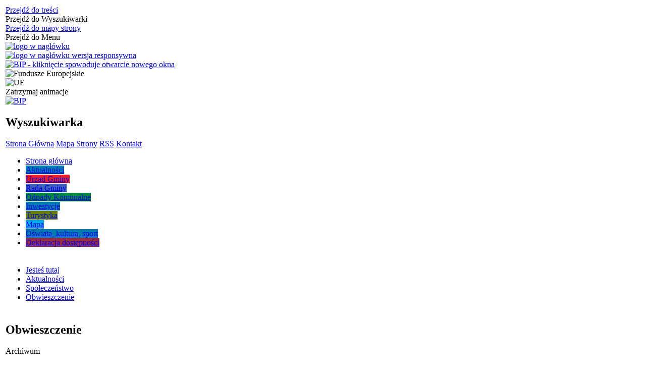

--- FILE ---
content_type: text/html; charset=utf-8
request_url: https://www.krzeszyce.pl/aktualnosc-611-obwieszczenie.html
body_size: 29374
content:
<!DOCTYPE html>
<html lang="pl"  itemscope="itemscope" itemtype="http://schema.org/WebPage" xmlns="http://www.w3.org/1999/xhtml">
    <head>
        <!-- METAS - - - - - - - - - - - - - - - - - - - - - - - - - - - - - -->
        <title itemprop="name">Obwieszczenie - Aktualności - UG Krzeszyce</title>
<meta http-equiv="Content-Type" content="text/html; charset=utf-8">
	<meta name="title" content="Obwieszczenie - Aktualności - UG Krzeszyce">
	<meta name="description" content="UG Krzeszyce">
	<meta name="keywords" content="UG Krzeszyce">
	<meta name="author" content="CONCEPT Intermedia www.sam3.pl">
	<meta name="robots" content="index, follow">
        <meta name="viewport" content="width=device-width">        
        
        <!-- EXTERNALS - - - - - - - - - - - - - - - - - - - - - - - - - - - -->		
        <link rel="shortcut icon" href="/themes/skin_01/images/favicon.ico">
        <link rel="alternate" type="application/rss+xml"  title="RSS 2.0" href="https://www.krzeszyce.pl/aktualnosci.xml">
        	<link rel="stylesheet" type="text/css" media="all" href="/css/skin_01/common.css">
	<link rel="stylesheet" type="text/css" media="all" href="/css/concept.gallery.css">
	<link rel="stylesheet" type="text/css" media="all" href="/css/_global.css">
	<link rel="stylesheet" type="text/css" media="screen" href="/css/smoothness/jquery-ui-1.9.2.custom.min.css">
	<link rel="stylesheet" type="text/css" media="screen" href="/js/fancyBox/jquery.fancybox.css">
	<link rel="stylesheet" type="text/css" media="print" href="/css/print_strona.css">
	<link rel="stylesheet" type="text/css" media="all" href="/css/skin_01/responsive.css">
	<link rel="stylesheet" type="text/css" media="all" href="/css/skin_01/_multisite.css">
	<link rel="stylesheet" type="text/css" media="all" href="/css/concept-carousel.css">
	<link rel="stylesheet" type="text/css" media="screen" href="/css/domyslny_custom_styles.css">

        <!-- JAVASCRIPTS - - - - - - - - - - - - - - - - - - - - - - - - - - -->
                <script src="/js/jquery/jquery-1.12.4.min.js"></script>
        <script src="/js/jquery/jquery-3.1.1.min.js"></script>
        <script src="/js/jquery/jquery-ui-1.9.2.custom.min.js"></script>
        <script src="/js/hammer.min.js"></script>
        <script src="/js/jquery/jquery.ui.datepicker.min.js"></script> 
        <script src="/js/jquery/jquery-ui-timepicker-addon.min.js"></script> 
        
        <!-- cdn for modernizr, if you haven't included it already -->
        <!-- script src="http://cdn.jsdelivr.net/webshim/1.12.4/extras/modernizr-custom.js"></script -->
        <!-- polyfiller file to detect and load polyfills -->
        <!-- script src="http://cdn.jsdelivr.net/webshim/1.12.4/polyfiller.js"></script -->

        

        <script>
        function get_upload_image_size(dimension)
        {
        if(dimension == 'x')
        return 277;
        else
        return 185;
        }
        </script>
        
        <script src="https://maps.googleapis.com/maps/api/js?v=3&amp;key=AIzaSyCVTyAuAddfacL-luzNWTIKb2nxsjytJf8&amp;language=pl&amp;libraries=places,visualization,geometry"></script>
<script src="/js/../themes/skin_01/js/multisite.js"></script>
<script src="/js/menu.min.js"></script>
<script src="/js/functions.js"></script>
<script src="/js/jquery/concept-rotator.js"></script>
<script src="/js/jquery/jquery.easing.1.3.js"></script>
<script src="/js/gsap/TweenMax.min.js"></script>
<script src="/js/gsap/plugins/ScrollToPlugin.min.js"></script>
<script src="/js/gsap/plugins/CSSPlugin.min.js"></script>
<script src="/js/gsap/easing/EasePack.min.js"></script>
<script src="/js/concept.gallery.js?ver=3.0"></script>
<script src="/js/akceslab-ytplayer.js"></script>
<script src="/js/concept_carousel_v1_0.js"></script>
		
		<meta name=”deklaracja-dostępności” content=”/deklaracja_dostepnosci.html”>
    </head>
        <body class="module-aktualnosci action-show">
       
                <div class="page_title" style="display: none">
            Urząd Gminy Krzeszyce - www.krzeszyce.pl
<br><span class="data">Wygenerowano:&nbsp;14-11-2025</span>        </div>
        
        <h1 hidden>Urząd Gminy Krzeszyce - www.krzeszyce.pl
</h1>

        <div id="page_content">       
            <div id="overlay" onclick="clear_other_mobile_active_elements();toggle_body_overflow();"></div>
            <div id="page_container">                <table role="presentation" id="table_1" class="sekcja-paneli" style="width: 100%;">
<tbody>	<tr>
		<td id="PAN_HEAD" class="panel">
			<div>
<div class="wcag_links">
	<div class="links">
		<div class="hidden">
			<a href="#content" data-offset="-300" class="scroll_to">Przejdź do treści</a>
		</div>
		
		<div class="hidden"><div tabindex="0" onclick="jQuery('body').scrollTo('*[id^=\'search_comn_\']'); jQuery('*[id^=\'search_comn_\']').val('').focus();">Przejdź do Wyszukiwarki</div></div>
		<div class="hidden"><a class="mapa_strony" tabindex="0" href="/mapa_strony.html">Przejdź do mapy strony</a></div>
		<div class="hidden"><div tabindex="0" onclick="jQuery('body').scrollTo('*[id^=\'mainMenu_\']'); jQuery(':focusable', jQuery('*[id^=\'mainMenu_\']'))[0].focus();">Przejdź do Menu</div></div>
	</div>
</div>

<script>
	jQuery('.scroll_to').css('cursor' , 'pointer').click(function () {
	var target = jQuery(this).attr('href');
	jQuery('html, body').animate({
	scrollTop: jQuery(target).offset().top -140
	}, 1000);
	});
</script>



        
	
    <div class="miejsce-banerowe herb" >
                </div>

    <div class="miejsce-banerowe logo_w_naglowku" >
        <div class="pole-banerowe noprint" style="flex-grow: 1; " >
<a href="/" target="_self"><img src="/uploads/pub/img_files/img_2986/Logo.png" alt="logo w nagłówku" title="" onclick="jQuery.ajax({
	type:'POST',
	url:'/banery/click/id/2986.html',
	dataType:'html'})" ><span class="baner_title" style="display:none;">logo w nagłówku</span></a></div>
        </div>

    <div class="miejsce-banerowe logo_w_naglowku_zadokowane" >
        <div class="pole-banerowe noprint" style="flex-grow: 1; " >
<a href="/" target="_self"><img src="/uploads/pub/img_files/img_2992/Logo_respo.png" alt="logo w nagłówku wersja responsywna" title="" onclick="jQuery.ajax({
	type:'POST',
	url:'/banery/click/id/2992.html',
	dataType:'html'})" ><span class="baner_title" style="display:none;">logo w nagłówku wersja responsywna</span></a></div>
<div class="pole-banerowe noprint" style="flex-grow: 1; " >
<a href="https://bip.krzeszyce.pl/" target="_blank"><img src="/uploads/pub/img_files/img_3061/BIP_respo.png" alt="BIP - kliknięcie spowoduje otwarcie nowego okna" title="" onclick="jQuery.ajax({
	type:'POST',
	url:'/banery/click/id/3061.html',
	dataType:'html'})" ><span class="baner_title" style="display:none;">BIP</span></a></div>
        </div>

    <div class="miejsce-banerowe ue_logo" >
        <div class="pole-banerowe noprint" style="flex-grow: 1; " >
<img src="/uploads/pub/img_files/img_3054/funduszeUE1.png" alt="Fundusze Europejskie" title="" onclick="jQuery.ajax({
	type:'POST',
	url:'/banery/click/id/3054.html',
	dataType:'html'})" ><span class="baner_title" style="display:none;">Fundusze Europejskie</span></div>
<div class="pole-banerowe noprint" style="flex-grow: 1; " >
<img src="/uploads/pub/img_files/img_3055/UE1.png" alt="UE" title="" onclick="jQuery.ajax({
	type:'POST',
	url:'/banery/click/id/3055.html',
	dataType:'html'})" ><span class="baner_title" style="display:none;">UE</span></div>
        </div>
<script>
    function toggleGlobalPause()
    {
        globalPause = !globalPause;
        jQuery(".stop-anim").toggleClass("play");

        var x = jQuery(".stop-anim").text();

        if (x == 'Wznów animacje') {
            jQuery(".stop-anim").text("Zatrzymaj animacje");
            jQuery(".stop-anim").attr("title", "Zatrzymaj animacje");
        } else {
            jQuery(".stop-anim").text("Wznów animacje");
            jQuery(".stop-anim").attr("title", "Wznów animacje");
        }
    }
</script>	

<div class="accesible" >
   <div class="stop-anim" title="Zatrzymaj animacje" tabindex="0" onclick="toggleGlobalPause();">Zatrzymaj animacje</div>
        <div class="wheelchair" title="Informacje o dostępności" onclick="location = ('https://www.krzeszyce.pl/strona-1-informacje_o_dostepnosci.html');"></div>
	    <div class="deaf" title="Informacje dla niesłyszących" onclick="location = ('https://www.krzeszyce.pl/strona-2-informacje_dla_nieslyszacych.html');"></div>
    <div class="contrast" title="Informacje o kontraście" onclick="location = ('https://www.krzeszyce.pl/strona-3-informacja_o_kontrascie.html');"></div>
</div>


    <div class="miejsce-banerowe epupbip" >
        <div class="pole-banerowe noprint" style="flex-grow: 1; " >
<a href="https://bip.krzeszyce.pl/" target="_self"><img src="/uploads/pub/img_files/img_3031/BIP.png" alt="BIP" title="BIP" onclick="jQuery.ajax({
	type:'POST',
	url:'/banery/click/id/3031.html',
	dataType:'html'})" ><span class="baner_title" style="display:none;">BIP</span></a></div>
        </div>
<section class="component wyszukiwarka-wrapper " >

            <header class="belka hidden-wcag">
            <h2 class="title"><span>Wyszukiwarka</span></h2>
        </header>
    
    <div class="comn-wyszukiwarka" role="search">

        
        <div id="search_box_comn_srch_1f12dad0a2c439eb7c1657201c4b24e6"></div>

        <div class="cl"></div>
    </div>

    <script>
//<![CDATA[
jQuery.ajax({
	type:'POST',
	url:'/Common/getSearchAllForm/disp/none/hash_id/comn_srch_1f12dad0a2c439eb7c1657201c4b24e6.html',
	dataType:'html',
	success:function(data, textStatus){jQuery('#search_box_comn_srch_1f12dad0a2c439eb7c1657201c4b24e6').html(data);},
	complete:function(XMLHttpRequest, textStatus){wcagstinks(jQuery("#adv_form")); updateAdvSearchWidth(); jQuery("#adv_form");}})
//]]>
</script>
</section>

    <div class="miejsce-banerowe ikonki_standardowe" >
        <div class="noprint pole-banerowe">
<div class="topMenu_infobar">
    <div class="links">     

      <a href="/" class="home">Strona Główna</a>
		
      <a href="/mapa_strony.html" class="mapa_strony">Mapa Strony</a>
      
      <a href="/aktualnosci.xml" class="rss">RSS</a>
							
      <a href="/kontakt.html" class="poczta">Kontakt</a>	      
      
      <div class="cl" style="float: none; height: 0;"></div>
        
    </div>
</div>
</div>
<div class="clr"></div>        </div>
<div class="cl"></div>
<nav class="glowneMenu" data-component-name="comn_mainmenu" id="mainMenu_7f644d90d881ed526d0a3763bdc1d06b-wrapper">   
    <div class="okazja_top2"></div>
    <div class="okazja_top3"></div>
            <ul class="mainMenu" id="comn_7f644d90d881ed526d0a3763bdc1d06b">
         <li class="block block_nr_1" id="comn_7f644d90d881ed526d0a3763bdc1d06b_pos_1" data-color="white">
<a target="_self" class="menu-level-1 no-submenu" style="border-color: white;" href="/"><span class="menu_select_left" style="background:white;"></span><span class="menu_select_right" style="background:white;"></span><span class="menu_select_bottom" style="background:white;"></span><span style="background:white;" class="tytul_menu">Strona główna</span></a>
</li> <li class="block block_nr_2" id="comn_7f644d90d881ed526d0a3763bdc1d06b_pos_2" data-color="#007daf">
<a target="_self" class="menu-level-1 no-submenu" style="border-color: #007daf;" href="/aktualnosci-lista.html"><span class="menu_select_left" style="background:#007daf;"></span><span class="menu_select_right" style="background:#007daf;"></span><span class="menu_select_bottom" style="background:#007daf;"></span><span style="background:#007daf;" class="tytul_menu">Aktualności</span></a>
</li> <li class="block block_nr_3" id="comn_7f644d90d881ed526d0a3763bdc1d06b_pos_3" data-color="#E81B24">
<a target="_self" class="menu-level-1 with-submenu" style="border-color: #E81B24;" href="/strona-40-urzad_gminy.html"><span class="menu_select_left" style="background:#E81B24;"></span><span class="menu_select_right" style="background:#E81B24;"></span><span class="menu_select_bottom" style="background:#E81B24;"></span><span style="background:#E81B24;" class="tytul_menu">Urząd Gminy</span></a>
<span class="main-menu-toggler" onclick="mainMenuTogglePosition(this);"></span><div class="sub-block-menu" style="display: none; opacity: 0; height: 0; background: #E81B24; border-color: #E81B24; ">
<h2 style="border-bottom-color: #E81B24;  background-color: #E81B24; ">Urząd Gminy</h2>
<ul class="level-1-wrapper">
<li class="level-1" style="background-color: #E81B24;"><a target="_self" class="menu-level-2" href="/strona-156-dla_mieszkanca.html"><span class="label" style="background: #E81B24; border-color: #E81B24;" title=""></span>Dla Mieszkańca</a><div class="extra-box"><div><ul class="tiled-list" id="port_adeca1054e628fc7a1d08aa1597a6758-switcher">
    <li class="tile-wrapper" id="port_adeca1054e628fc7a1d08aa1597a6758-0" ><a target="_self" style="background: #E81B24;" href="/strona-157-cyberbezpieczenstwo.html">Cyberbezpieczeństwo</a><div class="menu-extra-zaj" style="display: none;"><div class="zajawka port_zaj "><a target="_self" href="/strona-157-cyberbezpieczenstwo.html"><span class="box-left" style="width: 277px;">
    <img alt="" src="/uploads/pub/strony/strona_157/zajawki/thumb_aef1a613b00314da87bec3e901122ba1c1331eb2.jpg">
</span>

<span class="box-right">
     
  <span class="title">    
    <span class="etykieta_zajawka">      
    	<span class="label" style="background: #E81B24; border-color: #E81B24;" title=""></span>      
    </span>    
    Cyberbezpieczeństwo    
  </span>
  <span class="tresc">
    Cyberbezpieczeństwo - zgodnie z obowiązującymi przepisami to „odporność systemów informacyjnych na działania naruszające poufność, integralność, dostępność i autentyczność przetwarzanych danych lub związanych z nimi usług oferowanych przez te systemy”...
  </span> 
</span>
</a></div></div></li><li class="tile-wrapper"></li><li class="tile-wrapper"></li></ul><div class="zajawka port_zaj non_tresc"><a target="_self" href="/strona-156-dla_mieszkanca.html"><span class="box-left" style="width: 277px;">
    <img alt="" src="/themes/skin_01/images/def_zaj_thumb.png">
</span>

<span class="box-right">
     
  <span class="title">    
    <span class="etykieta_zajawka">      
    	<span class="label" style="background: #E81B24; border-color: #E81B24;" title=""></span>      
    </span>    
    Dla Mieszkańca    
  </span>
  <span class="tresc">
    
  </span> 
</span>
</a></div></div></div></li><li class="level-1" style="background-color: #E81B24; "><a target="_self" class="menu-level-2" href="/strona-47-kierownictwo_urzedu_gminy.html"><span class="label" style="background: #E81B24; border-color: #E81B24;" title=""></span>Kierownictwo Urzędu Gminy</a><div class="extra-box"><div><div class="zajawka port_zaj "><a target="_self" href="/strona-47-kierownictwo_urzedu_gminy.html"><span class="box-left" style="width: 277px;">
    <img alt="" src="/uploads/pub/strony/strona_47/zajawki/thumb_880d46f255e513de0cd89e217f71ca2ed5a78f00.jpg">
</span>

<span class="box-right">
     
  <span class="title">    
    <span class="etykieta_zajawka">      
    	<span class="label" style="background: #E81B24; border-color: #E81B24;" title=""></span>      
    </span>    
    Kierownictwo Urzędu Gminy    
  </span>
  <span class="tresc">
    Urząd Gminy Krzeszyce ul. Skwierzyńska 16 66-435 Krzeszyce tel. 95 757 31 61
  </span> 
</span>
</a></div></div></div></li><li class="level-1" style="background-color: #E81B24; "><a target="_self" class="menu-level-2" href="/strona-48-pracownicy_urzedu_gminy.html"><span class="label" style="background: #E81B24; border-color: #E81B24;" title=""></span>Pracownicy Urzędu Gminy</a><div class="extra-box"><div><div class="zajawka port_zaj "><a target="_self" href="/strona-48-pracownicy_urzedu_gminy.html"><span class="box-left" style="width: 277px;">
    <img alt="" src="/uploads/pub/strony/strona_48/zajawki/thumb_a66093845165e282542ea4e19d20a2826557f1a1.jpg">
</span>

<span class="box-right">
     
  <span class="title">    
    <span class="etykieta_zajawka">      
    	<span class="label" style="background: #E81B24; border-color: #E81B24;" title=""></span>      
    </span>    
    Pracownicy Urzędu Gminy    
  </span>
  <span class="tresc">
    Urząd Gminy Krzeszyce ul. Skwierzyńska 16 66-435 Krzeszyce tel. 95 757 31 61
  </span> 
</span>
</a></div></div></div></li><li class="level-1" style="background-color: #E81B24; "><a target="_self" class="menu-level-2" href="/strona-49-dokumenty_strategiczne.html"><span class="label" style="background: #E81B24; border-color: #E81B24;" title=""></span>Dokumenty strategiczne</a><div class="extra-box"><div><ul class="tiled-list" id="port_88b94187a700c17680d1336f2a6a3395-switcher">
    <li class="tile-wrapper" id="port_88b94187a700c17680d1336f2a6a3395-0" ><a target="_self" style="background: #E81B24;" href="/strona-203-gospodarka_nieruchomosciami_i.html">gospodarka nieruchomościami i budownictwo</a><div class="menu-extra-zaj" style="display: none;"><div class="zajawka port_zaj non_tresc"><a target="_self" href="/strona-203-gospodarka_nieruchomosciami_i.html"><span class="box-left" style="width: 277px;">
    <img alt="" src="/themes/skin_01/images/def_zaj_thumb.png">
</span>

<span class="box-right">
     
  <span class="title">    
    <span class="etykieta_zajawka">      
    	<span class="label" style="background: #E81B24; border-color: #E81B24;" title=""></span>      
    </span>    
    gospodarka nieruchomościami i budownictwo    
  </span>
  <span class="tresc">
    
  </span> 
</span>
</a></div></div></li><li class="tile-wrapper" id="port_88b94187a700c17680d1336f2a6a3395-1" ><a target="_self" style="background: #E81B24;" href="/strona-116-uchwaly_podatkowe.html">Uchwały podatkowe</a><div class="menu-extra-zaj" style="display: none;"><div class="zajawka port_zaj non_tresc"><a target="_self" href="/strona-116-uchwaly_podatkowe.html"><span class="box-left" style="width: 277px;">
    <img alt="" src="/themes/skin_01/images/def_zaj_thumb.png">
</span>

<span class="box-right">
     
  <span class="title">    
    <span class="etykieta_zajawka">      
    	<span class="label" style="background: #E81B24; border-color: #E81B24;" title=""></span>      
    </span>    
    Uchwały podatkowe    
  </span>
  <span class="tresc">
    
  </span> 
</span>
</a></div></div></li><li class="tile-wrapper" id="port_88b94187a700c17680d1336f2a6a3395-2" ><a target="_self" style="background: #E81B24;" href="/strona-117-zdrowie.html">Zdrowie</a><div class="menu-extra-zaj" style="display: none;"><div class="zajawka port_zaj non_tresc"><a target="_self" href="/strona-117-zdrowie.html"><span class="box-left" style="width: 277px;">
    <img alt="" src="/themes/skin_01/images/def_zaj_thumb.png">
</span>

<span class="box-right">
     
  <span class="title">    
    <span class="etykieta_zajawka">      
    	<span class="label" style="background: #E81B24; border-color: #E81B24;" title=""></span>      
    </span>    
    Zdrowie    
  </span>
  <span class="tresc">
    
  </span> 
</span>
</a></div></div></li></ul><div class="zajawka port_zaj "><a target="_self" href="/strona-49-dokumenty_strategiczne.html"><span class="box-left" style="width: 277px;">
    <img alt="" src="/uploads/pub/strony/strona_49/zajawki/thumb_ebcf84942b9baf039e12e695efa7c0fe04a92394.jpg">
</span>

<span class="box-right">
     
  <span class="title">    
    <span class="etykieta_zajawka">      
    	<span class="label" style="background: #E81B24; border-color: #E81B24;" title=""></span>      
    </span>    
    Dokumenty strategiczne    
  </span>
  <span class="tresc">
    Urząd Gminy Krzeszyce ul. Skwierzyńska 16 66-435 Krzeszyce tel. 95 757 31 61
  </span> 
</span>
</a></div></div></div></li><li class="level-1" style="background-color: #E81B24; "><a target="_self" class="menu-level-2" href="/strona-50-formularze_do_pobrania.html"><span class="label" style="background: #E81B24; border-color: #E81B24;" title=""></span>Formularze do pobrania</a><div class="extra-box"><div><div class="zajawka port_zaj "><a target="_self" href="/strona-50-formularze_do_pobrania.html"><span class="box-left" style="width: 277px;">
    <img alt="" src="/uploads/pub/strony/strona_50/zajawki/thumb_b2bb02708bd5dd15b57bb2f29398591f6590e364.jpg">
</span>

<span class="box-right">
     
  <span class="title">    
    <span class="etykieta_zajawka">      
    	<span class="label" style="background: #E81B24; border-color: #E81B24;" title=""></span>      
    </span>    
    Formularze do pobrania    
  </span>
  <span class="tresc">
    Urząd Gminy Krzeszyce ul. Skwierzyńska 16 66-435 Krzeszyce tel. 95 757 31 61
  </span> 
</span>
</a></div></div></div></li><li class="level-1" style="background-color: #E81B24; "><a target="_self" class="menu-level-2" href="/strona-55-kontakt.html"><span class="label" style="background: #E81B24; border-color: #E81B24;" title=""></span>Kontakt</a><div class="extra-box"><div><div class="zajawka port_zaj "><a target="_self" href="/strona-55-kontakt.html"><span class="box-left" style="width: 277px;">
    <img alt="" src="/uploads/pub/strony/strona_55/zajawki/thumb_1fc686c8a8d90e1ac9d179a5c64a745c8b6c9ebc.jpg">
</span>

<span class="box-right">
     
  <span class="title">    
    <span class="etykieta_zajawka">      
    	<span class="label" style="background: #E81B24; border-color: #E81B24;" title=""></span>      
    </span>    
    Kontakt    
  </span>
  <span class="tresc">
    Urząd Gminy Krzeszyce ul. Skwierzyńska 16 66-435 Krzeszyce tel. 95 757 31 61 do 64 fax 95 757 30 86 sekretariat@krzeszyce.pl http://www.krzeszyce.pl     Godziny otwarcia: poniedziałek: 7:30 - 16:30 wtorek: 7:30 - 15:30 środa: 7:30 - 15:30...
  </span> 
</span>
</a></div></div></div></li><li class="level-1" style="background-color: #E81B24; "><a target="_self" class="menu-level-2" href="/strona-104-miasto_partnerskie_altlandsberg.html"><span class="label" style="background: #E81B24; border-color: #E81B24;" title=""></span>Miasto partnerskie Altlandsberg</a><div class="extra-box"><div><div class="zajawka port_zaj "><a target="_self" href="/strona-104-miasto_partnerskie_altlandsberg.html"><span class="box-left" style="width: 277px;">
    <img alt="" src="/uploads/pub/strony/strona_104/zajawki/thumb_43e73b70f5dc8094326a6970c9b2c46ff7057fb1.jpg">
</span>

<span class="box-right">
     
  <span class="title">    
    <span class="etykieta_zajawka">      
    	<span class="label" style="background: #E81B24; border-color: #E81B24;" title=""></span>      
    </span>    
    Miasto partnerskie Altlandsberg    
  </span>
  <span class="tresc">
    Miasto Altlandsberg położone 24 km na wschód od Berlina. Posiada prawie 800-letnią historię. Dziś bejmuje swoim zasięgiem miejscowości: Bruchmühle, Buchholz, Gielsdorf, Wesendahl i Wegendorf. Altlandsberg jest politycznym, kulturalnym i...
  </span> 
</span>
</a></div></div></div></li><li class="level-1" style="background-color: #E81B24; "><a target="_self" class="menu-level-2" href="/strona-115-wykaz_soltysow.html"><span class="label" style="background: #E81B24; border-color: #E81B24;" title=""></span>Wykaz sołtysów</a><div class="extra-box"><div><div class="zajawka port_zaj "><a target="_self" href="/strona-115-wykaz_soltysow.html"><span class="box-left" style="width: 277px;">
    <img alt="" src="/uploads/pub/strony/strona_115/zajawki/thumb_1aaf0ab680a96bdd6fda0594df62ec9b2a81b4fd.jpg">
</span>

<span class="box-right">
     
  <span class="title">    
    <span class="etykieta_zajawka">      
    	<span class="label" style="background: #E81B24; border-color: #E81B24;" title=""></span>      
    </span>    
    Wykaz sołtysów    
  </span>
  <span class="tresc">
    Wykaz sołtysów w gminie Krzeszyce
  </span> 
</span>
</a></div></div></div></li><li class="level-1" style="background-color: #E81B24; "><a target="_self" class="menu-level-2" href="/strona-169-nieodplatna_pomoc_prawna.html"><span class="label" style="background: #E81B24; border-color: #E81B24;" title=""></span>Nieodpłatna pomoc prawna</a><div class="extra-box"><div><div class="zajawka port_zaj non_tresc"><a target="_self" href="/strona-169-nieodplatna_pomoc_prawna.html"><span class="box-left" style="width: 277px;">
    <img alt="" src="/themes/skin_01/images/def_zaj_thumb.png">
</span>

<span class="box-right">
     
  <span class="title">    
    <span class="etykieta_zajawka">      
    	<span class="label" style="background: #E81B24; border-color: #E81B24;" title=""></span>      
    </span>    
    Nieodpłatna pomoc prawna    
  </span>
  <span class="tresc">
    
  </span> 
</span>
</a></div></div></div></li><li class="level-1" style="background-color: #E81B24; "><a target="_self" class="menu-level-2" href="/strona-119-konkursy.html"><span class="label" style="background: #E81B24; border-color: #E81B24;" title=""></span>Konkursy</a><div class="extra-box"><div><div class="zajawka port_zaj "><a target="_self" href="/strona-119-konkursy.html"><span class="box-left" style="width: 277px;">
    <img alt="" src="/uploads/pub/strony/strona_119/zajawki/thumb_788d7ee7d7f3574bb2d35303451b635ce473b01e.png">
</span>

<span class="box-right">
     
  <span class="title">    
    <span class="etykieta_zajawka">      
    	<span class="label" style="background: #E81B24; border-color: #E81B24;" title=""></span>      
    </span>    
    Konkursy    
  </span>
  <span class="tresc">
    Wójt Gminy Krzeszyce ogłasza konkurs ofert na realizację w formie wsparcia zadań służących rozwojowi sportu na terenie Gminy Krzeszyce w okresie do 31.12.2020r. Oferty należy składać w sekretariacie Urzędu Gminy Krzeszyce w terminie do 27 stycznia...
  </span> 
</span>
</a></div></div></div></li><li class="level-1" style="background-color: #E81B24; "><a target="_self" class="menu-level-2" href="/strona-131-gminna_komisja_rozwiazywania_problemow.html"><span class="label" style="background: #E81B24; border-color: #E81B24;" title=""></span>Gminna Komisja Rozwiązywania Problemów Alkoholowych</a><div class="extra-box"><div><div class="zajawka port_zaj "><a target="_self" href="/strona-131-gminna_komisja_rozwiazywania_problemow.html"><span class="box-left" style="width: 277px;">
    <img alt="" src="/uploads/pub/strony/strona_131/zajawki/thumb_29c53624f86e8cf4eda32f63d95d23d110660794.jpg">
</span>

<span class="box-right">
     
  <span class="title">    
    <span class="etykieta_zajawka">      
    	<span class="label" style="background: #E81B24; border-color: #E81B24;" title=""></span>      
    </span>    
    Gminna Komisja Rozwiązywania Problemów Alkoholowych    
  </span>
  <span class="tresc">
    Skład Gminnej Komisji Rozwiązywania Problemów Alkoholowych w Krzeszycach:  Anna Prusinowska – przewodnicząca Julita Szkudlarek -zastępca Zofia Dobosiewicz – sekretarz Paweł Wąsowicz – członek Emilia Falkiewicz – członek  Raz w tygodniu w ramach...
  </span> 
</span>
</a></div></div></div></li><li class="level-1" style="background-color: #E81B24; "><a target="_self" class="menu-level-2" href="/strona-146-informacja_odnosnie_ochrony_danych.html"><span class="label" style="background: #E81B24; border-color: #E81B24;" title=""></span>Informacja odnośnie ochrony danych osobowych </a><div class="extra-box"><div><div class="zajawka port_zaj "><a target="_self" href="/strona-146-informacja_odnosnie_ochrony_danych.html"><span class="box-left" style="width: 277px;">
    <img alt="" src="/themes/skin_01/images/def_zaj_thumb.png">
</span>

<span class="box-right">
     
  <span class="title">    
    <span class="etykieta_zajawka">      
    	<span class="label" style="background: #E81B24; border-color: #E81B24;" title=""></span>      
    </span>    
    Informacja odnośnie ochrony danych osobowych     
  </span>
  <span class="tresc">
    InformacjaOchrona Danych Osobowych  Szanowni Państwo zgodnie z art. 13 i art. 14 ogólnego rozporządzenia o ochronie danych osobowych z dnia 27 kwietnia 2016r.  (RODO) (Dz. Urz. UE L 119 z 04.05.2016) informuję:   Administratorem Państwa danych...
  </span> 
</span>
</a></div></div></div></li><li class="level-1" style="background-color: #E81B24; "><a target="_self" class="menu-level-2" href="/strona-170-cieple_mieszkanie.html"><span class="label" style="background: #E81B24; border-color: #E81B24;" title=""></span>Ciepłe Mieszkanie</a><div class="extra-box"><div><div class="zajawka port_zaj "><a target="_self" href="/strona-170-cieple_mieszkanie.html"><span class="box-left" style="width: 277px;">
    <img alt="" src="/themes/skin_01/images/def_zaj_thumb.png">
</span>

<span class="box-right">
     
  <span class="title">    
    <span class="etykieta_zajawka">      
    	<span class="label" style="background: #E81B24; border-color: #E81B24;" title=""></span>      
    </span>    
    Ciepłe Mieszkanie    
  </span>
  <span class="tresc">
    Program „Ciepłe mieszkanie” Wójt Gminy Krzeszyce zaprasza wszystkich właścicieli mieszkań w budynkach wielorodzinnych zlokalizowanych na terenie gminy Krzeszyce, którzy są zainteresowani termomodernizacją swoich mieszkań, do skorzystania z możliwości...
  </span> 
</span>
</a></div></div></div></li></ul><div class="extra-content"><div class="extra-box"><div class="zajawka port_zaj "><a target="_self" href="/strona-40-urzad_gminy.html"><span class="box-left" style="width: 277px;">
    <img alt="" src="/uploads/pub/strony/strona_40/zajawki/thumb_9333610b131467b9485bd48e1afe037c55deb0cf.jpg">
</span>

<span class="box-right">
     
  <span class="title">    
    <span class="etykieta_zajawka">      
    	<span class="label" style="background: #E81B24; border-color: #E81B24;" title=""></span>      
    </span>    
    Urząd Gminy    
  </span>
  <span class="tresc">
    Urząd Gminy Krzeszyce ul. Skwierzyńska 16 66-435 Krzeszyce tel. 95 757 31 61
  </span> 
</span>
</a></div>
</div></div><div tabindex="0" class="sub-menu-closer" id="submenu-closer-comn_7f644d90d881ed526d0a3763bdc1d06b_pos_3" style="color: #E81B24; "></div></div>
                                        <script>
                        var el_comn_7f644d90d881ed526d0a3763bdc1d06b_pos_3 = document.getElementById("comn_7f644d90d881ed526d0a3763bdc1d06b_pos_3");
                        mouseMenuNavigation(el_comn_7f644d90d881ed526d0a3763bdc1d06b_pos_3, "comn_7f644d90d881ed526d0a3763bdc1d06b_pos_3", 1);
                    </script>
            
                    </li> <li class="block block_nr_4" id="comn_7f644d90d881ed526d0a3763bdc1d06b_pos_4" data-color="#3d61b5">
<a target="_self" class="menu-level-1 with-submenu" style="border-color: #3d61b5;" href="/strona-41-rada_gminy_krzeszyce.html"><span class="menu_select_left" style="background:#3d61b5;"></span><span class="menu_select_right" style="background:#3d61b5;"></span><span class="menu_select_bottom" style="background:#3d61b5;"></span><span style="background:#3d61b5;" class="tytul_menu">Rada Gminy</span></a>
<span class="main-menu-toggler" onclick="mainMenuTogglePosition(this);"></span><div class="sub-block-menu" style="display: none; opacity: 0; height: 0; background: #3d61b5; border-color: #3d61b5; ">
<h2 style="border-bottom-color: #3d61b5;  background-color: #3d61b5; ">Rada Gminy</h2>
<ul class="level-1-wrapper">
<li class="level-1" style="background-color: #3d61b5;"><a target="_self" class="menu-level-2" href="/strona-60-sklad_rady_gminy_krzeszyce.html"><span class="label" style="background: #3d61b5; border-color: #3d61b5;" title=""></span>Skład Rady Gminy Krzeszyce</a><div class="extra-box"><div><div class="zajawka port_zaj "><a target="_self" href="/strona-60-sklad_rady_gminy_krzeszyce.html"><span class="box-left" style="width: 277px;">
    <img alt="" src="/uploads/pub/strony/strona_60/zajawki/thumb_68359529084c476f460124ea8d5aa459cd5bafe8.jpg">
</span>

<span class="box-right">
     
  <span class="title">    
    <span class="etykieta_zajawka">      
    	<span class="label" style="background: #3d61b5; border-color: #3d61b5;" title=""></span>      
    </span>    
    Skład Rady Gminy Krzeszyce    
  </span>
  <span class="tresc">
    Okręg wyborczy nr 1 GALOŃSKI Łukasz Antoni  Okręg wyborczy nr 2 ORLUK Janusz  Okręg wyborczy nr 3 KRUSZAKIN Roman Maciej  Okręg wyborczy nr 4 MAŁACZYŃSKI Wiesław  Okręg wyborczy nr 5 PULKOWSKA-JAWNA Izabela  Okręg wyborczy nr 6...
  </span> 
</span>
</a></div></div></div></li><li class="level-1" style="background-color: #3d61b5; "><a target="_self" class="menu-level-2" href="/strona-61-komisje_rady_gminy_krzeszyce.html"><span class="label" style="background: #3d61b5; border-color: #3d61b5;" title=""></span>Komisje Rady Gminy Krzeszyce</a><div class="extra-box"><div><div class="zajawka port_zaj "><a target="_self" href="/strona-61-komisje_rady_gminy_krzeszyce.html"><span class="box-left" style="width: 277px;">
    <img alt="" src="/uploads/pub/strony/strona_61/zajawki/thumb_4c6d1e2f8124fa5013eb41f246e8af5c21077fb8.jpg">
</span>

<span class="box-right">
     
  <span class="title">    
    <span class="etykieta_zajawka">      
    	<span class="label" style="background: #3d61b5; border-color: #3d61b5;" title=""></span>      
    </span>    
    Komisje Rady Gminy Krzeszyce    
  </span>
  <span class="tresc">
    Komisja Rewizyjna Rady Gminy Krzeszyce
  </span> 
</span>
</a></div></div></div></li><li class="level-1" style="background-color: #3d61b5; "><a target="_self" class="menu-level-2" href="/strona-62-transmisja_obrad.html"><span class="label" style="background: #3d61b5; border-color: #3d61b5;" title=""></span>Transmisja obrad</a><div class="extra-box"><div><div class="zajawka port_zaj "><a target="_self" href="/strona-62-transmisja_obrad.html"><span class="box-left" style="width: 277px;">
    <img alt="" src="/uploads/pub/strony/strona_62/zajawki/thumb_e661a08ab31afb6417ed81a2bceab524d86e73c5.png">
</span>

<span class="box-right">
     
  <span class="title">    
    <span class="etykieta_zajawka">      
    	<span class="label" style="background: #3d61b5; border-color: #3d61b5;" title=""></span>      
    </span>    
    Transmisja obrad    
  </span>
  <span class="tresc">
    Transmisja obrad Rady Gminy Krzeszyce
  </span> 
</span>
</a></div></div></div></li><li class="level-1" style="background-color: #3d61b5; "><a target="_self" class="menu-level-2" href="/strona-73-kontakt_z_radnymi.html"><span class="label" style="background: #3d61b5; border-color: #3d61b5;" title=""></span>Kontakt z radnymi</a><div class="extra-box"><div><div class="zajawka port_zaj "><a target="_self" href="/strona-73-kontakt_z_radnymi.html"><span class="box-left" style="width: 277px;">
    <img alt="" src="/uploads/pub/strony/strona_73/zajawki/thumb_59ec4ccb78b8eebf5678d4c63d6d6a2adc226cf9.jpg">
</span>

<span class="box-right">
     
  <span class="title">    
    <span class="etykieta_zajawka">      
    	<span class="label" style="background: #3d61b5; border-color: #3d61b5;" title=""></span>      
    </span>    
    Kontakt z radnymi    
  </span>
  <span class="tresc">
    Radni Rady Gminy Krzeszyce Kadencja 2024-2029
  </span> 
</span>
</a></div></div></div></li><li class="level-1" style="background-color: #3d61b5; "><a target="_self" class="menu-level-2" href="/strona-207-interpelacje_i_zapytania_radnych.html"><span class="label" style="background: #3d61b5; border-color: #3d61b5;" title=""></span>Interpelacje i zapytania radnych</a><div class="extra-box"><div><ul class="tiled-list" id="port_5e5d9705b181a40be61c5faa5197314b-switcher">
    <li class="tile-wrapper" id="port_5e5d9705b181a40be61c5faa5197314b-0" ><a target="_self" style="background: #3d61b5;" href="/strona-218-boguslaw_pawlak_0003_8_2025.html">Bogusław Pawlak 0003.8.2025</a><div class="menu-extra-zaj" style="display: none;"><div class="zajawka port_zaj non_tresc"><a target="_self" href="/strona-218-boguslaw_pawlak_0003_8_2025.html"><span class="box-left" style="width: 277px;">
    <img alt="" src="/themes/skin_01/images/def_zaj_thumb.png">
</span>

<span class="box-right">
     
  <span class="title">    
    <span class="etykieta_zajawka">      
    	<span class="label" style="background: #3d61b5; border-color: #3d61b5;" title=""></span>      
    </span>    
    Bogusław Pawlak 0003.8.2025    
  </span>
  <span class="tresc">
    
  </span> 
</span>
</a></div></div></li><li class="tile-wrapper" id="port_5e5d9705b181a40be61c5faa5197314b-1" ><a target="_self" style="background: #3d61b5;" href="/strona-214-galonski_lukasz_0003_7_2025.html">Galoński Łukasz 0003.7.2025</a><div class="menu-extra-zaj" style="display: none;"><div class="zajawka port_zaj non_tresc"><a target="_self" href="/strona-214-galonski_lukasz_0003_7_2025.html"><span class="box-left" style="width: 277px;">
    <img alt="" src="/themes/skin_01/images/def_zaj_thumb.png">
</span>

<span class="box-right">
     
  <span class="title">    
    <span class="etykieta_zajawka">      
    	<span class="label" style="background: #3d61b5; border-color: #3d61b5;" title=""></span>      
    </span>    
    Galoński Łukasz 0003.7.2025    
  </span>
  <span class="tresc">
    
  </span> 
</span>
</a></div></div></li><li class="tile-wrapper" id="port_5e5d9705b181a40be61c5faa5197314b-2" ><a target="_self" style="background: #3d61b5;" href="/strona-208-tomasz_trawinski_0003_6_2025.html">Tomasz Trawiński 0003.6.2025</a><div class="menu-extra-zaj" style="display: none;"><div class="zajawka port_zaj non_tresc"><a target="_self" href="/strona-208-tomasz_trawinski_0003_6_2025.html"><span class="box-left" style="width: 277px;">
    <img alt="" src="/themes/skin_01/images/def_zaj_thumb.png">
</span>

<span class="box-right">
     
  <span class="title">    
    <span class="etykieta_zajawka">      
    	<span class="label" style="background: #3d61b5; border-color: #3d61b5;" title=""></span>      
    </span>    
    Tomasz Trawiński 0003.6.2025    
  </span>
  <span class="tresc">
    
  </span> 
</span>
</a></div></div></li><li class="tile-wrapper" id="port_5e5d9705b181a40be61c5faa5197314b-3" ><a target="_self" style="background: #3d61b5;" href="/strona-209-tomasz_trawinski_0003_5_2025.html">Tomasz Trawiński 0003.5.2025</a><div class="menu-extra-zaj" style="display: none;"><div class="zajawka port_zaj non_tresc"><a target="_self" href="/strona-209-tomasz_trawinski_0003_5_2025.html"><span class="box-left" style="width: 277px;">
    <img alt="" src="/themes/skin_01/images/def_zaj_thumb.png">
</span>

<span class="box-right">
     
  <span class="title">    
    <span class="etykieta_zajawka">      
    	<span class="label" style="background: #3d61b5; border-color: #3d61b5;" title=""></span>      
    </span>    
    Tomasz Trawiński 0003.5.2025    
  </span>
  <span class="tresc">
    
  </span> 
</span>
</a></div></div></li><li class="tile-wrapper" id="port_5e5d9705b181a40be61c5faa5197314b-4" ><a target="_self" style="background: #3d61b5;" href="/strona-210-tomasz_trawinski_0003_4_2025.html">Tomasz Trawiński 0003.4.2025</a><div class="menu-extra-zaj" style="display: none;"><div class="zajawka port_zaj non_tresc"><a target="_self" href="/strona-210-tomasz_trawinski_0003_4_2025.html"><span class="box-left" style="width: 277px;">
    <img alt="" src="/themes/skin_01/images/def_zaj_thumb.png">
</span>

<span class="box-right">
     
  <span class="title">    
    <span class="etykieta_zajawka">      
    	<span class="label" style="background: #3d61b5; border-color: #3d61b5;" title=""></span>      
    </span>    
    Tomasz Trawiński 0003.4.2025    
  </span>
  <span class="tresc">
    
  </span> 
</span>
</a></div></div></li><li class="tile-wrapper" id="port_5e5d9705b181a40be61c5faa5197314b-5" ><a target="_self" style="background: #3d61b5;" href="/strona-211-tomasz_trawinski_0003_3_2025.html">Tomasz Trawiński 0003.3.2025</a><div class="menu-extra-zaj" style="display: none;"><div class="zajawka port_zaj non_tresc"><a target="_self" href="/strona-211-tomasz_trawinski_0003_3_2025.html"><span class="box-left" style="width: 277px;">
    <img alt="" src="/themes/skin_01/images/def_zaj_thumb.png">
</span>

<span class="box-right">
     
  <span class="title">    
    <span class="etykieta_zajawka">      
    	<span class="label" style="background: #3d61b5; border-color: #3d61b5;" title=""></span>      
    </span>    
    Tomasz Trawiński 0003.3.2025    
  </span>
  <span class="tresc">
    
  </span> 
</span>
</a></div></div></li><li class="tile-wrapper" id="port_5e5d9705b181a40be61c5faa5197314b-6" ><a target="_self" style="background: #3d61b5;" href="/strona-212-tomasz_trawinski_0003_2_2025.html">Tomasz Trawiński 0003.2.2025</a><div class="menu-extra-zaj" style="display: none;"><div class="zajawka port_zaj non_tresc"><a target="_self" href="/strona-212-tomasz_trawinski_0003_2_2025.html"><span class="box-left" style="width: 277px;">
    <img alt="" src="/themes/skin_01/images/def_zaj_thumb.png">
</span>

<span class="box-right">
     
  <span class="title">    
    <span class="etykieta_zajawka">      
    	<span class="label" style="background: #3d61b5; border-color: #3d61b5;" title=""></span>      
    </span>    
    Tomasz Trawiński 0003.2.2025    
  </span>
  <span class="tresc">
    
  </span> 
</span>
</a></div></div></li><li class="tile-wrapper" id="port_5e5d9705b181a40be61c5faa5197314b-7" ><a target="_self" style="background: #3d61b5;" href="/strona-213-boguslaw_pawlak_18_03_2025.html">Bogusław Pawlak 18.03.2025</a><div class="menu-extra-zaj" style="display: none;"><div class="zajawka port_zaj non_tresc"><a target="_self" href="/strona-213-boguslaw_pawlak_18_03_2025.html"><span class="box-left" style="width: 277px;">
    <img alt="" src="/themes/skin_01/images/def_zaj_thumb.png">
</span>

<span class="box-right">
     
  <span class="title">    
    <span class="etykieta_zajawka">      
    	<span class="label" style="background: #3d61b5; border-color: #3d61b5;" title=""></span>      
    </span>    
    Bogusław Pawlak 18.03.2025    
  </span>
  <span class="tresc">
    
  </span> 
</span>
</a></div></div></li><li class="tile-wrapper"></li></ul><div class="zajawka port_zaj non_tresc"><a target="_self" href="/strona-207-interpelacje_i_zapytania_radnych.html"><span class="box-left" style="width: 277px;">
    <img alt="" src="/themes/skin_01/images/def_zaj_thumb.png">
</span>

<span class="box-right">
     
  <span class="title">    
    <span class="etykieta_zajawka">      
    	<span class="label" style="background: #3d61b5; border-color: #3d61b5;" title=""></span>      
    </span>    
    Interpelacje i zapytania radnych    
  </span>
  <span class="tresc">
    
  </span> 
</span>
</a></div></div></div></li></ul><div class="extra-content"><div class="extra-box"><div class="zajawka port_zaj "><a target="_self" href="/strona-41-rada_gminy_krzeszyce.html"><span class="box-left" style="width: 277px;">
    <img alt="" src="/uploads/pub/strony/strona_41/zajawki/thumb_dfea161d57612722a110be6ccd7a419727824ed9.jpg">
</span>

<span class="box-right">
     
  <span class="title">    
    <span class="etykieta_zajawka">      
    	<span class="label" style="background: #3d61b5; border-color: #3d61b5;" title=""></span>      
    </span>    
    Rada Gminy Krzeszyce    
  </span>
  <span class="tresc">
    Rada Gminy Krzeszyce
  </span> 
</span>
</a></div>
</div></div><div tabindex="0" class="sub-menu-closer" id="submenu-closer-comn_7f644d90d881ed526d0a3763bdc1d06b_pos_4" style="color: #3d61b5; "></div></div>
                                        <script>
                        var el_comn_7f644d90d881ed526d0a3763bdc1d06b_pos_4 = document.getElementById("comn_7f644d90d881ed526d0a3763bdc1d06b_pos_4");
                        mouseMenuNavigation(el_comn_7f644d90d881ed526d0a3763bdc1d06b_pos_4, "comn_7f644d90d881ed526d0a3763bdc1d06b_pos_4", 1);
                    </script>
            
                    </li> <li class="block block_nr_5" id="comn_7f644d90d881ed526d0a3763bdc1d06b_pos_5" data-color="#00893E">
<a target="_self" class="menu-level-1 with-submenu" style="border-color: #00893E;" href="/strona-127-odpady_komunalne.html"><span class="menu_select_left" style="background:#00893E;"></span><span class="menu_select_right" style="background:#00893E;"></span><span class="menu_select_bottom" style="background:#00893E;"></span><span style="background:#00893E;" class="tytul_menu">Odpady Komunalne</span></a>
<span class="main-menu-toggler" onclick="mainMenuTogglePosition(this);"></span><div class="sub-block-menu" style="display: none; opacity: 0; height: 0; background: #00893E; border-color: #00893E; ">
<h2 style="border-bottom-color: #00893E;  background-color: #00893E; ">Odpady Komunalne</h2>
<ul class="level-1-wrapper">
<li class="level-1" style="background-color: #00893E;"><a target="_self" class="menu-level-2" href="/strona-123-informacje_dotyczace_gospodarki.html"><span class="label" style="background: #00893E; border-color: #00893E;" title=""></span>Informacje dotyczące gospodarki odpadami komunalnymi</a><div class="extra-box"><div><ul class="tiled-list" id="port_2b687e2051f4d1d0a3d1a3a42dc6a7e6-switcher">
    <li class="tile-wrapper" id="port_2b687e2051f4d1d0a3d1a3a42dc6a7e6-0" ><a target="_self" style="background: #00893E;" href="/strona-129-stawka_w_oplacie_za_odpady_komunalne.html">Stawka w opłacie za odpady komunalne dla właścicieli nieruchomości zamieszkałych</a><div class="menu-extra-zaj" style="display: none;"><div class="zajawka port_zaj "><a target="_self" href="/strona-129-stawka_w_oplacie_za_odpady_komunalne.html"><span class="box-left" style="width: 277px;">
    <img alt="" src="/uploads/pub/strony/strona_129/zajawki/thumb_d44697e4e49f3cfb70c54e065c7296d1f007bb8e.png">
</span>

<span class="box-right">
     
  <span class="title">    
    <span class="etykieta_zajawka">      
    	<span class="label" style="background: #00893E; border-color: #00893E;" title=""></span>      
    </span>    
    Stawka w opłacie za odpady komunalne dla właścicieli nieruchomości zamieszkałych    
  </span>
  <span class="tresc">
    SZANOWNI MIESZKAŃCY  Informujemy, że od dnia 1 września 2020 roku zmieniają się stawki opłat za odpady komunalne.  Stawka opłaty od właścicieli nieruchomości, na których zamieszkują mieszkańcy, a odpady komunalne są zbierane i odbierane w sposób...
  </span> 
</span>
</a></div></div></li><li class="tile-wrapper" id="port_2b687e2051f4d1d0a3d1a3a42dc6a7e6-1" ><a target="_self" style="background: #00893E;" href="/strona-130-nieodplatne_zbiorki_odpadow.html">Nieodpłatne zbiórki odpadów wielkogabarytowych</a><div class="menu-extra-zaj" style="display: none;"><div class="zajawka port_zaj "><a target="_self" href="/strona-130-nieodplatne_zbiorki_odpadow.html"><span class="box-left" style="width: 277px;">
    <img alt="" src="/uploads/pub/strony/strona_130/zajawki/thumb_69b2ab7c0ce1d3e6a3a599e449737e1bf5c1fc05.png">
</span>

<span class="box-right">
     
  <span class="title">    
    <span class="etykieta_zajawka">      
    	<span class="label" style="background: #00893E; border-color: #00893E;" title=""></span>      
    </span>    
    Nieodpłatne zbiórki odpadów wielkogabarytowych    
  </span>
  <span class="tresc">
    Szanowni mieszkańcy Informujemy, iż od 1 lipca 2019 roku odpady komunalne z nieruchomości zamieszkałych i niezamieszkałych z terenu naszej gminy odbiera Przedsiębiorstwo Wielobranżowe „LS-PLUS” Spółka z o. o., ul. Szałwiowa 34a/2, 62-064 Plewiska. ...
  </span> 
</span>
</a></div></div></li><li class="tile-wrapper" id="port_2b687e2051f4d1d0a3d1a3a42dc6a7e6-2" ><a target="_self" style="background: #00893E;" href="/strona-134-informacja_dla_wlascicieli.html">Informacja dla właścicieli nieruchomości niezamieszkałych na których powstają odpady komunalne.</a><div class="menu-extra-zaj" style="display: none;"><div class="zajawka port_zaj "><a target="_self" href="/strona-134-informacja_dla_wlascicieli.html"><span class="box-left" style="width: 277px;">
    <img alt="" src="/uploads/pub/strony/strona_134/zajawki/thumb_3a8aa2a725213633cad42383f0869fe639a98008.png">
</span>

<span class="box-right">
     
  <span class="title">    
    <span class="etykieta_zajawka">      
    	<span class="label" style="background: #00893E; border-color: #00893E;" title=""></span>      
    </span>    
    Informacja dla właścicieli nieruchomości niezamieszkałych na których powstają odpady komunalne.    
  </span>
  <span class="tresc">
    Urząd Gminy Krzeszyce przypomina, że każdy podmiot prowadzący działalność gospodarczą zobowiązany jest podpisać indywidualną umowę na korzystanie z usług w zakresie odbierania odpadów komunalnych, z przedsiębiorcą wpisanym do Rejestru Działalności...
  </span> 
</span>
</a></div></div></li><li class="tile-wrapper" id="port_2b687e2051f4d1d0a3d1a3a42dc6a7e6-3" ><a target="_self" style="background: #00893E;" href="/strona-141-uchwaly_rady_gminy_krzeszyce_dotyczace.html">UCHWAŁY RADY GMINY KRZESZYCE DOTYCZĄCE ODPADÓW KOMUNALNYCH</a><div class="menu-extra-zaj" style="display: none;"><div class="zajawka port_zaj "><a target="_self" href="/strona-141-uchwaly_rady_gminy_krzeszyce_dotyczace.html"><span class="box-left" style="width: 277px;">
    <img alt="" src="/uploads/pub/strony/strona_141/zajawki/thumb_cdef488718683c3d5cf7fe1120f14092e4bf9729.png">
</span>

<span class="box-right">
     
  <span class="title">    
    <span class="etykieta_zajawka">      
    	<span class="label" style="background: #00893E; border-color: #00893E;" title=""></span>      
    </span>    
    UCHWAŁY RADY GMINY KRZESZYCE DOTYCZĄCE ODPADÓW KOMUNALNYCH    
  </span>
  <span class="tresc">
    Uchwały można zobaczyć otwierając poniższe załączniki.
  </span> 
</span>
</a></div></div></li><li class="tile-wrapper" id="port_2b687e2051f4d1d0a3d1a3a42dc6a7e6-4" ><a target="_self" style="background: #00893E;" href="/strona-143-informacja_o_numerze_konta_do_oplaty_za.html">Informacja o numerze konta do opłaty  za odpady komunalne</a><div class="menu-extra-zaj" style="display: none;"><div class="zajawka port_zaj "><a target="_self" href="/strona-143-informacja_o_numerze_konta_do_oplaty_za.html"><span class="box-left" style="width: 277px;">
    <img alt="" src="/uploads/pub/strony/strona_143/zajawki/thumb_76734f3f2be8901cb8f33496375d7ca9865dc06d.png">
</span>

<span class="box-right">
     
  <span class="title">    
    <span class="etykieta_zajawka">      
    	<span class="label" style="background: #00893E; border-color: #00893E;" title=""></span>      
    </span>    
    Informacja o numerze konta do opłaty  za odpady komunalne    
  </span>
  <span class="tresc">
    Szanowni mieszkańcy  opłatę  za gospodarowanie odpadami  komunalnymi  należy uiszczać przelewem  na rachunek bankowy ustalany indywidualnie dla właściciela nieruchomości  wskazany  w  zawiadomieniu o opłacie za odpady komunalne,  lub gotówką w kasie...
  </span> 
</span>
</a></div></div></li><li class="tile-wrapper" id="port_2b687e2051f4d1d0a3d1a3a42dc6a7e6-5" ><a target="_self" style="background: #00893E;" href="/strona-144-wykaz_podmiotow_zbierajacych_zuzyty.html">WYKAZ PODMIOTÓW ZBIERAJĄCYCH  ZUŻYTY SPRZĘT ELEKTRYCZNY I ELEKTRONICZNY POCHODZĄCY Z GOSPODARST DOMOWYCH</a><div class="menu-extra-zaj" style="display: none;"><div class="zajawka port_zaj "><a target="_self" href="/strona-144-wykaz_podmiotow_zbierajacych_zuzyty.html"><span class="box-left" style="width: 277px;">
    <img alt="" src="/uploads/pub/strony/strona_144/zajawki/thumb_1646187c548b565cc150b22126b2cd7dd8e83cbe.png">
</span>

<span class="box-right">
     
  <span class="title">    
    <span class="etykieta_zajawka">      
    	<span class="label" style="background: #00893E; border-color: #00893E;" title=""></span>      
    </span>    
    WYKAZ PODMIOTÓW ZBIERAJĄCYCH  ZUŻYTY SPRZĘT ELEKTRYCZNY I ELEKTRONICZNY POCHODZĄCY Z GOSPODARST DOMOWYCH    
  </span>
  <span class="tresc">
    WYKAZ PODMIOTÓW ZBIERAJĄCYCH  ZUŻYTY SPRZĘT ELEKTRYCZNY I ELEKTRONICZNY POCHODZĄCY Z GOSPODARST DOMOWYCH  Zużyte urządzenia elektryczne i elektroniczne  można  oddać w trakcie mobilnych zbiórek odpadów wielkogabarytowych przeprowadzanych zgodnie z...
  </span> 
</span>
</a></div></div></li><li class="tile-wrapper" id="port_2b687e2051f4d1d0a3d1a3a42dc6a7e6-6" ><a target="_self" style="background: #00893E;" href="/strona-200-zasady_postepowania_ze_zuzytymi.html">ZASADY POSTĘPOWANIA ZE ZUŻYTYMI TEKSTYLIAMI</a><div class="menu-extra-zaj" style="display: none;"><div class="zajawka port_zaj "><a target="_self" href="/strona-200-zasady_postepowania_ze_zuzytymi.html"><span class="box-left" style="width: 277px;">
    <img alt="" src="/themes/skin_01/images/def_zaj_thumb.png">
</span>

<span class="box-right">
     
  <span class="title">    
    <span class="etykieta_zajawka">      
    	<span class="label" style="background: #00893E; border-color: #00893E;" title=""></span>      
    </span>    
    ZASADY POSTĘPOWANIA ZE ZUŻYTYMI TEKSTYLIAMI    
  </span>
  <span class="tresc">
    ZASADY POSTĘPOWANIA ZE ZUŻYTYMI TEKSTYLIAMI     Od początku 2025 roku będziemy zbierać tekstylia jako odrębną kolejną frakcję odpadów. Chodzi o zużyte ubrania, buty, koce, pościel, zasłony, kapelusze, obuwie czy dywany. Nie znaczy to jednak, że...
  </span> 
</span>
</a></div></div></li><li class="tile-wrapper"></li><li class="tile-wrapper"></li></ul><div class="zajawka port_zaj "><a target="_self" href="/strona-123-informacje_dotyczace_gospodarki.html"><span class="box-left" style="width: 277px;">
    <img alt="" src="/uploads/pub/strony/strona_123/zajawki/thumb_c10320e71880fc946ae15edefb3a960124602946.png">
</span>

<span class="box-right">
     
  <span class="title">    
    <span class="etykieta_zajawka">      
    	<span class="label" style="background: #00893E; border-color: #00893E;" title=""></span>      
    </span>    
    Informacje dotyczące gospodarki odpadami komunalnymi    
  </span>
  <span class="tresc">
    Informujemy, że od dnia 1 września 2020 roku zmieniają się stawki opłat za odpady komunalne. Stawka opłaty od właścicieli nieruchomości, na których zamieszkują mieszkańcy, a odpady komunalne są zbierane i odbierane w sposób selektywny wynosi 25 zł...
  </span> 
</span>
</a></div></div></div></li><li class="level-1" style="background-color: #00893E; "><a target="_self" class="menu-level-2" href="/strona-122-adresy_punktow_zbierania_odpadow_folii.html"><span class="label" style="background: #00893E; border-color: #00893E;" title=""></span>Adresy punktów zbierania odpadów folii, sznurka oraz opon powstających w gospodarstwach rolnych</a><div class="extra-box"><div><div class="zajawka port_zaj "><a target="_self" href="/strona-122-adresy_punktow_zbierania_odpadow_folii.html"><span class="box-left" style="width: 277px;">
    <img alt="" src="/uploads/pub/strony/strona_122/zajawki/thumb_a27429438316328388ffa24ff7f2a60a968b236b.png">
</span>

<span class="box-right">
     
  <span class="title">    
    <span class="etykieta_zajawka">      
    	<span class="label" style="background: #00893E; border-color: #00893E;" title=""></span>      
    </span>    
    Adresy punktów zbierania odpadów folii, sznurka oraz opon powstających w gospodarstwach rolnych    
  </span>
  <span class="tresc">
    Odpady rolnicze typu – siatki po balotach, sznurek, folie po kiszonce, worki big-bag, opony rolnicze
  </span> 
</span>
</a></div></div></div></li><li class="level-1" style="background-color: #00893E; "><a target="_self" class="menu-level-2" href="/strona-124-analizy_stanu_gospodarki_odpadami.html"><span class="label" style="background: #00893E; border-color: #00893E;" title=""></span>Analizy stanu gospodarki odpadami komunalnymi na terenie Gminy Krzeszyce </a><div class="extra-box"><div><div class="zajawka port_zaj "><a target="_self" href="/strona-124-analizy_stanu_gospodarki_odpadami.html"><span class="box-left" style="width: 277px;">
    <img alt="" src="/uploads/pub/strony/strona_124/zajawki/thumb_1f6bb747895ca6c6bff72312a6c0c7dbe5f8b78a.png">
</span>

<span class="box-right">
     
  <span class="title">    
    <span class="etykieta_zajawka">      
    	<span class="label" style="background: #00893E; border-color: #00893E;" title=""></span>      
    </span>    
    Analizy stanu gospodarki odpadami komunalnymi na terenie Gminy Krzeszyce     
  </span>
  <span class="tresc">
    Analizy stanu gospodarki odpadami komunalnymi na terenie Gminy Krzeszyce
  </span> 
</span>
</a></div></div></div></li><li class="level-1" style="background-color: #00893E; "><a target="_self" class="menu-level-2" href="/strona-126-dokumenty_do_pobrania.html"><span class="label" style="background: #00893E; border-color: #00893E;" title=""></span>Dokumenty do pobrania</a><div class="extra-box"><div><div class="zajawka port_zaj "><a target="_self" href="/strona-126-dokumenty_do_pobrania.html"><span class="box-left" style="width: 277px;">
    <img alt="" src="/uploads/pub/strony/strona_126/zajawki/thumb_bef67ed4441baf6ee16d6f2b8cc0d45d914a2511.png">
</span>

<span class="box-right">
     
  <span class="title">    
    <span class="etykieta_zajawka">      
    	<span class="label" style="background: #00893E; border-color: #00893E;" title=""></span>      
    </span>    
    Dokumenty do pobrania    
  </span>
  <span class="tresc">
    Dokumenty do pobrania
  </span> 
</span>
</a></div></div></div></li><li class="level-1" style="background-color: #00893E; "><a target="_self" class="menu-level-2" href="/strona-128-wykaz_podmiotow_wpisanych_do_rejestru.html"><span class="label" style="background: #00893E; border-color: #00893E;" title=""></span>Wykaz podmiotów wpisanych do rejestru działalności regulowanej</a><div class="extra-box"><div><div class="zajawka port_zaj "><a target="_self" href="/strona-128-wykaz_podmiotow_wpisanych_do_rejestru.html"><span class="box-left" style="width: 277px;">
    <img alt="" src="/uploads/pub/strony/strona_128/zajawki/thumb_4048355d0ae9618586c9512397a6464d24d64233.png">
</span>

<span class="box-right">
     
  <span class="title">    
    <span class="etykieta_zajawka">      
    	<span class="label" style="background: #00893E; border-color: #00893E;" title=""></span>      
    </span>    
    Wykaz podmiotów wpisanych do rejestru działalności regulowanej    
  </span>
  <span class="tresc">
    Wykaz podmiotów wpisanych do rejestru działalności regulowanej
  </span> 
</span>
</a></div></div></div></li><li class="level-1" style="background-color: #00893E; "><a target="_self" class="menu-level-2" href="/strona-133-punkt_selektywnej_zbiorki_odpadow.html"><span class="label" style="background: #00893E; border-color: #00893E;" title=""></span>Punkt Selektywnej Zbiórki Odpadów Komunalnych</a><div class="extra-box"><div><div class="zajawka port_zaj "><a target="_self" href="/strona-133-punkt_selektywnej_zbiorki_odpadow.html"><span class="box-left" style="width: 277px;">
    <img alt="" src="/uploads/pub/strony/strona_133/zajawki/thumb_6af961c2089b32a425df79ad8d9a04431676a4b9.png">
</span>

<span class="box-right">
     
  <span class="title">    
    <span class="etykieta_zajawka">      
    	<span class="label" style="background: #00893E; border-color: #00893E;" title=""></span>      
    </span>    
    Punkt Selektywnej Zbiórki Odpadów Komunalnych    
  </span>
  <span class="tresc">
    Na terenie gminy działa Punkt Selektywnej Zbiórki Odpadów Komunalnych (PSZOK), znajdujący się na terenie oczyszczalni ścieków w Krzeszycach, ul. Ogrodowa. Dostarczyć tam można odpady, takie jak:  zużyty sprzęt elektryczny i elektroniczny zużyte...
  </span> 
</span>
</a></div></div></div></li><li class="level-1" style="background-color: #00893E; "><a target="_self" class="menu-level-2" href="/strona-164-informacja_o_podmiocie_odbierajacym.html"><span class="label" style="background: #00893E; border-color: #00893E;" title=""></span> Informacja o podmiocie odbierającym odpady komunalne w 2025 rok</a><div class="extra-box"><div><ul class="tiled-list" id="port_d0efc3636a40eabffbbd41aefeb483b9-switcher">
    <li class="tile-wrapper" id="port_d0efc3636a40eabffbbd41aefeb483b9-0" ><a target="_self" style="background: #00893E;" href="/strona-201-rok_2024.html">Rok 2024</a><div class="menu-extra-zaj" style="display: none;"><div class="zajawka port_zaj "><a target="_self" href="/strona-201-rok_2024.html"><span class="box-left" style="width: 277px;">
    <img alt="" src="/uploads/pub/strony/strona_201/zajawki/thumb_8789701a001b2147e7f2263fc9240a3b66efa01f.png">
</span>

<span class="box-right">
     
  <span class="title">    
    <span class="etykieta_zajawka">      
    	<span class="label" style="background: #00893E; border-color: #00893E;" title=""></span>      
    </span>    
    Rok 2024    
  </span>
  <span class="tresc">
    PODMIOT ODBIERAJĄCY ODPADY KOMUNALNE Informujemy, iż od 1 stycznia 2024 roku  do 31 grudnia 2024 roku odpady komunalne z nieruchomości zamieszkałych i  nieruchomości niezamieszkałych będących w posiadaniu gminy i jej jednostek organizacyjnych...
  </span> 
</span>
</a></div></div></li><li class="tile-wrapper" id="port_d0efc3636a40eabffbbd41aefeb483b9-1" ><a target="_self" style="background: #00893E;" href="/strona-179-rok_2023.html">Rok 2023</a><div class="menu-extra-zaj" style="display: none;"><div class="zajawka port_zaj "><a target="_self" href="/strona-179-rok_2023.html"><span class="box-left" style="width: 277px;">
    <img alt="" src="/uploads/pub/strony/strona_179/zajawki/thumb_a1d52ffecc7c43680c04347b78dffb92f34e254f.png">
</span>

<span class="box-right">
     
  <span class="title">    
    <span class="etykieta_zajawka">      
    	<span class="label" style="background: #00893E; border-color: #00893E;" title=""></span>      
    </span>    
    Rok 2023    
  </span>
  <span class="tresc">
    PODMIOT ODBIERAJĄCY ODPADY KOMUNALNE Informujemy, iż od 1 stycznia 2023 roku  do 31.12.2023 roku odpady komunalne  z nieruchomości zamieszkałych    i  nieruchomości niezamieszkałych będących w posiadaniu gminy i jej jednostek organizacyjnych odbiera:...
  </span> 
</span>
</a></div></div></li><li class="tile-wrapper" id="port_d0efc3636a40eabffbbd41aefeb483b9-2" ><a target="_self" style="background: #00893E;" href="/strona-180-rok_2022.html">Rok 2022</a><div class="menu-extra-zaj" style="display: none;"><div class="zajawka port_zaj "><a target="_self" href="/strona-180-rok_2022.html"><span class="box-left" style="width: 277px;">
    <img alt="" src="/uploads/pub/strony/strona_180/zajawki/thumb_c1d8a822e015d8d8ff86e427a9774920c0f4a995.png">
</span>

<span class="box-right">
     
  <span class="title">    
    <span class="etykieta_zajawka">      
    	<span class="label" style="background: #00893E; border-color: #00893E;" title=""></span>      
    </span>    
    Rok 2022    
  </span>
  <span class="tresc">
    PODMIOT ODBIERAJĄCY ODPADY KOMUNALNE Informujemy, iż od 1 lipca 2021 roku  do 31.12.2022 roku odpady komunalne  z nieruchomości zamieszkałych    i  nieruchomości niezamieszkałych będących w posiadaniu gminy i jej jednostek organizacyjnych odbiera: ...
  </span> 
</span>
</a></div></div></li></ul><div class="zajawka port_zaj "><a target="_self" href="/strona-164-informacja_o_podmiocie_odbierajacym.html"><span class="box-left" style="width: 277px;">
    <img alt="" src="/uploads/pub/strony/strona_164/zajawki/thumb_17901ae8187198f3b691e8ccefe2c564f5ecbaed.png">
</span>

<span class="box-right">
     
  <span class="title">    
    <span class="etykieta_zajawka">      
    	<span class="label" style="background: #00893E; border-color: #00893E;" title=""></span>      
    </span>    
     Informacja o podmiocie odbierającym odpady komunalne w 2025 rok    
  </span>
  <span class="tresc">
    PODMIOT ODBIERAJĄCY ODPADY KOMUNALNE Informujemy, iż od 1 stycznia 2025 roku  do 31.12.2025 roku odpady komunalne  z nieruchomości zamieszkałych    i  nieruchomości niezamieszkałych będących w posiadaniu gminy i jej jednostek organizacyjnych odbiera:...
  </span> 
</span>
</a></div></div></div></li><li class="level-1" style="background-color: #00893E; "><a target="_self" class="menu-level-2" href="/strona-145-zalatw_sprawe_przez_internet.html"><span class="label" style="background: #00893E; border-color: #00893E;" title=""></span>Załatw sprawę przez Internet</a><div class="extra-box"><div><div class="zajawka port_zaj "><a target="_self" href="/strona-145-zalatw_sprawe_przez_internet.html"><span class="box-left" style="width: 277px;">
    <img alt="" src="/themes/skin_01/images/def_zaj_thumb.png">
</span>

<span class="box-right">
     
  <span class="title">    
    <span class="etykieta_zajawka">      
    	<span class="label" style="background: #00893E; border-color: #00893E;" title=""></span>      
    </span>    
    Załatw sprawę przez Internet    
  </span>
  <span class="tresc">
    Elektroniczna Skrzynka Podawcza  Elektroniczna Skrzynka Podawcza Gminy Krzeszyce dostępna jest po kliknięciu w poniższy link: Elektroniczna Skrzynka Podawcza   Następnie spośród dostępnych spraw wybieramy interesującą nas sprawę. Po wybraniu...
  </span> 
</span>
</a></div></div></div></li><li class="level-1" style="background-color: #00893E; "><a target="_self" class="menu-level-2" href="/strona-178-film_edukacyjny_o_segregacji_odpadow.html"><span class="label" style="background: #00893E; border-color: #00893E;" title=""></span>Film edukacyjny o segregacji odpadów</a><div class="extra-box"><div><div class="zajawka port_zaj non_tresc"><a target="_self" href="/strona-178-film_edukacyjny_o_segregacji_odpadow.html"><span class="box-left" style="width: 277px;">
    <img alt="" src="/uploads/pub/strony/strona_178/zajawki/thumb_504269f2b0c481163c1dcc1337b83d6ffaf679d7.png">
</span>

<span class="box-right">
     
  <span class="title">    
    <span class="etykieta_zajawka">      
    	<span class="label" style="background: #00893E; border-color: #00893E;" title=""></span>      
    </span>    
    Film edukacyjny o segregacji odpadów    
  </span>
  <span class="tresc">
    
  </span> 
</span>
</a></div></div></div></li><li class="level-1" style="background-color: #00893E; "><a target="_self" class="menu-level-2" href="/strona-155-poziomy_recyklingu.html"><span class="label" style="background: #00893E; border-color: #00893E;" title=""></span>Poziomy recyklingu</a><div class="extra-box"><div><div class="zajawka port_zaj non_tresc"><a target="_self" href="/strona-155-poziomy_recyklingu.html"><span class="box-left" style="width: 277px;">
    <img alt="" src="/uploads/pub/strony/strona_155/zajawki/thumb_cfc8dc3b86b2116fcbf2f4943da1b07ae44a1d83.png">
</span>

<span class="box-right">
     
  <span class="title">    
    <span class="etykieta_zajawka">      
    	<span class="label" style="background: #00893E; border-color: #00893E;" title=""></span>      
    </span>    
    Poziomy recyklingu    
  </span>
  <span class="tresc">
    
  </span> 
</span>
</a></div></div></div></li><li class="level-1" style="background-color: #00893E; "><a target="_self" class="menu-level-2" href="/strona-182-harmonogram_odbioru_odpadow.html"><span class="label" style="background: #00893E; border-color: #00893E;" title=""></span>Harmonogram odbioru odpadów</a><div class="extra-box"><div><div class="zajawka port_zaj "><a target="_self" href="/strona-182-harmonogram_odbioru_odpadow.html"><span class="box-left" style="width: 277px;">
    <img alt="" src="/uploads/pub/strony/strona_182/zajawki/thumb_7fb5a36204c746bada76005d4f268ef77094e6a6.png">
</span>

<span class="box-right">
     
  <span class="title">    
    <span class="etykieta_zajawka">      
    	<span class="label" style="background: #00893E; border-color: #00893E;" title=""></span>      
    </span>    
    Harmonogram odbioru odpadów    
  </span>
  <span class="tresc">
    Harmonogram 2025r.
  </span> 
</span>
</a></div></div></div></li></ul><div class="extra-content"><div class="extra-box"><div class="zajawka port_zaj "><a target="_self" href="/strona-127-odpady_komunalne.html"><span class="box-left" style="width: 277px;">
    <img alt="" src="/uploads/pub/strony/strona_127/zajawki/thumb_c2c86fabb2ccb8fcf2c1ada2d7c5978cf3f230fb.png">
</span>

<span class="box-right">
     
  <span class="title">    
    <span class="etykieta_zajawka">      
    	<span class="label" style="background: #00893E; border-color: #00893E;" title=""></span>      
    </span>    
    Odpady komunalne    
  </span>
  <span class="tresc">
    Gospodarka odpadami komunalnymi w Gminie Krzeszyce
  </span> 
</span>
</a></div>
</div></div><div tabindex="0" class="sub-menu-closer" id="submenu-closer-comn_7f644d90d881ed526d0a3763bdc1d06b_pos_5" style="color: #00893E; "></div></div>
                                        <script>
                        var el_comn_7f644d90d881ed526d0a3763bdc1d06b_pos_5 = document.getElementById("comn_7f644d90d881ed526d0a3763bdc1d06b_pos_5");
                        mouseMenuNavigation(el_comn_7f644d90d881ed526d0a3763bdc1d06b_pos_5, "comn_7f644d90d881ed526d0a3763bdc1d06b_pos_5", 1);
                    </script>
            
                    </li> <li class="block block_nr_6" id="comn_7f644d90d881ed526d0a3763bdc1d06b_pos_6" data-color="#007daf">
<a target="_self" class="menu-level-1 no-submenu" style="border-color: #007daf;" href="/strona-151-inwestycje.html"><span class="menu_select_left" style="background:#007daf;"></span><span class="menu_select_right" style="background:#007daf;"></span><span class="menu_select_bottom" style="background:#007daf;"></span><span style="background:#007daf;" class="tytul_menu">Inwestycje
</span></a>
</li> <li class="block block_nr_8" id="comn_7f644d90d881ed526d0a3763bdc1d06b_pos_8" data-color="#658000">
<a target="_self" class="menu-level-1 with-submenu" style="border-color: #658000;" href="/strona-45-turystyka.html"><span class="menu_select_left" style="background:#658000;"></span><span class="menu_select_right" style="background:#658000;"></span><span class="menu_select_bottom" style="background:#658000;"></span><span style="background:#658000;" class="tytul_menu">Turystyka</span></a>
<span class="main-menu-toggler" onclick="mainMenuTogglePosition(this);"></span><div class="sub-block-menu" style="display: none; opacity: 0; height: 0; background: #658000; border-color: #658000; ">
<h2 style="border-bottom-color: #658000;  background-color: #658000; ">Turystyka</h2>
<ul class="level-1-wrapper">
<li class="level-1" style="background-color: #658000;"><a target="_self" class="menu-level-2" href="/strona-63-warto_zobaczyc.html"><span class="label" style="background: #658000; border-color: #658000;" title=""></span>Warto zobaczyć</a><div class="extra-box"><div><div class="zajawka port_zaj "><a target="_self" href="/strona-63-warto_zobaczyc.html"><span class="box-left" style="width: 277px;">
    <img alt="" src="/uploads/pub/strony/strona_63/zajawki/thumb_82cecf7284208be7342cd661954bd9574a756b4b.jpg">
</span>

<span class="box-right">
     
  <span class="title">    
    <span class="etykieta_zajawka">      
    	<span class="label" style="background: #658000; border-color: #658000;" title=""></span>      
    </span>    
    Warto zobaczyć    
  </span>
  <span class="tresc">
    Na terenie gminy Krzeszyce, we wsi Rudna, zachował się w dobrym stanie park dworski wraz z budynkami. Wieś Rudna położona jest na południowy wschód od Krzeszyc, przy szosie Sulęcin – Kołczyn, krzyżującej się z drogą krajową łączącą przejście graniczne...
  </span> 
</span>
</a></div></div></div></li><li class="level-1" style="background-color: #658000; "><a target="_self" class="menu-level-2" href="/strona-65-postomskie_mlyny.html"><span class="label" style="background: #658000; border-color: #658000;" title=""></span>Postomskie Młyny</a><div class="extra-box"><div><div class="zajawka port_zaj "><a target="_self" href="/strona-65-postomskie_mlyny.html"><span class="box-left" style="width: 277px;">
    <img alt="" src="/uploads/pub/strony/strona_65/zajawki/thumb_3abb0f8c516ed0fc517ac5097105bfbc05559a71.jpg">
</span>

<span class="box-right">
     
  <span class="title">    
    <span class="etykieta_zajawka">      
    	<span class="label" style="background: #658000; border-color: #658000;" title=""></span>      
    </span>    
    Postomskie Młyny    
  </span>
  <span class="tresc">
    W 2010 r. w ramach Programu dla Odry 2006 Nadleśnictwo Lubniewice wykonało na rzece Postomii, w pobliżu miejscowości Krzeszyce, budowle piętrzące dla odtworzenia dwóch zbiorników małej retencji o łącznej objętości 24160 m³, w miejscach, gdzie...
  </span> 
</span>
</a></div></div></div></li><li class="level-1" style="background-color: #658000; "><a target="_self" class="menu-level-2" href="/strona-66-miejscowosci.html"><span class="label" style="background: #658000; border-color: #658000;" title=""></span>Miejscowości</a><div class="extra-box"><div><ul class="tiled-list" id="port_40c542583b18a154700f036fd238cebb-switcher">
    <li class="tile-wrapper" id="port_40c542583b18a154700f036fd238cebb-0" ><a target="_self" style="background: #658000;" href="/strona-74-brzozowa.html">Brzozowa</a><div class="menu-extra-zaj" style="display: none;"><div class="zajawka port_zaj "><a target="_self" href="/strona-74-brzozowa.html"><span class="box-left" style="width: 277px;">
    <img alt="" src="/uploads/pub/strony/strona_74/zajawki/thumb_06915f954ca2b3ab834f0ac12265e43f6a6b2bab.jpg">
</span>

<span class="box-right">
     
  <span class="title">    
    <span class="etykieta_zajawka">      
    	<span class="label" style="background: #658000; border-color: #658000;" title=""></span>      
    </span>    
    Brzozowa    
  </span>
  <span class="tresc">
    Wieś sołecka w gminie Krzeszyce położona wzdłuż lokalnej drogi 2 km na południowy wschód od Kołczyna. Niemiecka  nazwa to Neuwalde. Po wojnie wieś stanowiła gromadę w gminie Kołczyn. W 1958 roku liczyła około 120 mieszkańców. Obecnie posiada 43...
  </span> 
</span>
</a></div></div></li><li class="tile-wrapper" id="port_40c542583b18a154700f036fd238cebb-1" ><a target="_self" style="background: #658000;" href="/strona-75-brzozowka.html">Brzozówka</a><div class="menu-extra-zaj" style="display: none;"><div class="zajawka port_zaj "><a target="_self" href="/strona-75-brzozowka.html"><span class="box-left" style="width: 277px;">
    <img alt="" src="/uploads/pub/strony/strona_75/zajawki/thumb_d4bb4646cb43542cba39d8495ae0a604baca1ef3.jpg">
</span>

<span class="box-right">
     
  <span class="title">    
    <span class="etykieta_zajawka">      
    	<span class="label" style="background: #658000; border-color: #658000;" title=""></span>      
    </span>    
    Brzozówka    
  </span>
  <span class="tresc">
    Przysiółek w sołectwie Brzozowa, gmina Krzeszyce, położony 2 km na południe od Kołczyna przy drodze do Sulęcina. Dawna nazwa to Ługi Brzozowskie spotyka się też „Brzezinka” lub „Brzezisko”. Po wojnie klasyfikowany jako kolonia w gromadzie Brzozowa...
  </span> 
</span>
</a></div></div></li><li class="tile-wrapper" id="port_40c542583b18a154700f036fd238cebb-2" ><a target="_self" style="background: #658000;" href="/strona-76-czartow.html">Czartów</a><div class="menu-extra-zaj" style="display: none;"><div class="zajawka port_zaj "><a target="_self" href="/strona-76-czartow.html"><span class="box-left" style="width: 277px;">
    <img alt="" src="/themes/skin_01/images/def_zaj_thumb.png">
</span>

<span class="box-right">
     
  <span class="title">    
    <span class="etykieta_zajawka">      
    	<span class="label" style="background: #658000; border-color: #658000;" title=""></span>      
    </span>    
    Czartów    
  </span>
  <span class="tresc">
    Wieś sołecka w gminie Krzeszyce, zabudowa rozproszona nad Kanałem Roszkowieckim, zwanym też Kanałem Bema. Leży na północ od drogi Kostrzyn nad Odrą-Skwierzyna, przy lokalnej drodze do Kołczyna. Powstała w czasie XVIII-wiecznej kolonizacji Warciańskich...
  </span> 
</span>
</a></div></div></li><li class="tile-wrapper" id="port_40c542583b18a154700f036fd238cebb-3" ><a target="_self" style="background: #658000;" href="/strona-77-debokierz.html">Dębokierz</a><div class="menu-extra-zaj" style="display: none;"><div class="zajawka port_zaj "><a target="_self" href="/strona-77-debokierz.html"><span class="box-left" style="width: 277px;">
    <img alt="" src="/uploads/pub/strony/strona_77/zajawki/thumb_a98adacaf97acc14a49a6bd6e35cf0198e3ff4f3.jpg">
</span>

<span class="box-right">
     
  <span class="title">    
    <span class="etykieta_zajawka">      
    	<span class="label" style="background: #658000; border-color: #658000;" title=""></span>      
    </span>    
    Dębokierz    
  </span>
  <span class="tresc">
    Nieduża wieś położona 1 km na południowy zachód od Kołczyna, w gminie Krzeszyce, przy byłej linii kolejowej Kostrzyn- Gorzów. Wieś powstała w czasie XVIII-wiecznej kolonizacji Warciańskich Błot. Niemiecka nazwa Dammbusch zapewne kryje jakąś dawną...
  </span> 
</span>
</a></div></div></li><li class="tile-wrapper" id="port_40c542583b18a154700f036fd238cebb-4" ><a target="_self" style="background: #658000;" href="/strona-78-dzierzazna.html">Dzierzążna</a><div class="menu-extra-zaj" style="display: none;"><div class="zajawka port_zaj "><a target="_self" href="/strona-78-dzierzazna.html"><span class="box-left" style="width: 277px;">
    <img alt="" src="/uploads/pub/strony/strona_78/zajawki/thumb_1709a0613c5847de4173d0b3ee958d5335986f41.jpg">
</span>

<span class="box-right">
     
  <span class="title">    
    <span class="etykieta_zajawka">      
    	<span class="label" style="background: #658000; border-color: #658000;" title=""></span>      
    </span>    
    Dzierzążna    
  </span>
  <span class="tresc">
    Wieś sołecka położona 2 km na północ od Krzeszyc. Położenie jak i niemiecka nazwa Brenkenfleiss (od nazwiska rządcy Brenkenhofa) wskazuje na XVIII-wieczną kolonizację. Zaraz po wojnie nazywała się „Dzierżążna”, od 1987 roku „Dzierżązna”. Taką pisownią...
  </span> 
</span>
</a></div></div></li><li class="tile-wrapper" id="port_40c542583b18a154700f036fd238cebb-5" ><a target="_self" style="background: #658000;" href="/strona-79-jeziorki.html">Jeziorki</a><div class="menu-extra-zaj" style="display: none;"><div class="zajawka port_zaj "><a target="_self" href="/strona-79-jeziorki.html"><span class="box-left" style="width: 277px;">
    <img alt="" src="/themes/skin_01/images/def_zaj_thumb.png">
</span>

<span class="box-right">
     
  <span class="title">    
    <span class="etykieta_zajawka">      
    	<span class="label" style="background: #658000; border-color: #658000;" title=""></span>      
    </span>    
    Jeziorki    
  </span>
  <span class="tresc">
    Przysiółek położony 0,5 km od Brzozowej, gmina Krzeszyce. W 1958 roku, mieszkało tu 32 osoby, a w 2019 roku 18. Należy do sołectwa Brzozowa.
  </span> 
</span>
</a></div></div></li><li class="tile-wrapper" id="port_40c542583b18a154700f036fd238cebb-6" ><a target="_self" style="background: #658000;" href="/strona-81-karkoszow.html">Karkoszów</a><div class="menu-extra-zaj" style="display: none;"><div class="zajawka port_zaj "><a target="_self" href="/strona-81-karkoszow.html"><span class="box-left" style="width: 277px;">
    <img alt="" src="/uploads/pub/strony/strona_81/zajawki/thumb_d8e586261aec1877dada181911b048887f039375.jpg">
</span>

<span class="box-right">
     
  <span class="title">    
    <span class="etykieta_zajawka">      
    	<span class="label" style="background: #658000; border-color: #658000;" title=""></span>      
    </span>    
    Karkoszów    
  </span>
  <span class="tresc">
    Wieś sołecka w gminie Krzeszyce, położona prostopadle do drogi Skwierzyna-Kostrzyn i byłej linii kolejowej Gorzów-Kostrzyn, 3km na południowy zachód od Krzeszyc. Wieś założona została w drugiej połowie XVIII wieku przez zakon joannitów ze Słońska i na...
  </span> 
</span>
</a></div></div></li><li class="tile-wrapper" id="port_40c542583b18a154700f036fd238cebb-7" ><a target="_self" style="background: #658000;" href="/strona-82-kolczyn.html">Kołczyn</a><div class="menu-extra-zaj" style="display: none;"><div class="zajawka port_zaj "><a target="_self" href="/strona-82-kolczyn.html"><span class="box-left" style="width: 277px;">
    <img alt="" src="/uploads/pub/strony/strona_82/zajawki/thumb_13e80ec5102f8f49b9db76c4946beeeb6a1f42ce.jpg">
</span>

<span class="box-right">
     
  <span class="title">    
    <span class="etykieta_zajawka">      
    	<span class="label" style="background: #658000; border-color: #658000;" title=""></span>      
    </span>    
    Kołczyn    
  </span>
  <span class="tresc">
    Niemiecka nazwa Koltschen – duża wieś sołecka nad Lubnią (Lubniewką), w dolinie Warty, na północnym skraju lasów sulęcińsko-skwierzyńskich, 16 km na południowy zachód od Gorzowa. Droga lokalna do Sulęcina. We wsi złożonej ze 130 zabudowań (1982 rok)...
  </span> 
</span>
</a></div></div></li><li class="tile-wrapper" id="port_40c542583b18a154700f036fd238cebb-8" ><a target="_self" style="background: #658000;" href="/strona-83-krasnoleg.html">Krasnołęg</a><div class="menu-extra-zaj" style="display: none;"><div class="zajawka port_zaj "><a target="_self" href="/strona-83-krasnoleg.html"><span class="box-left" style="width: 277px;">
    <img alt="" src="/uploads/pub/strony/strona_83/zajawki/thumb_0aaf1e2123c7cf7f8d8ecf9431ff6a0a3b0b0cb1.jpg">
</span>

<span class="box-right">
     
  <span class="title">    
    <span class="etykieta_zajawka">      
    	<span class="label" style="background: #658000; border-color: #658000;" title=""></span>      
    </span>    
    Krasnołęg    
  </span>
  <span class="tresc">
    Niemiecka nazwa Beaulieu – wieś sołecka leżąca na północnym skraju lasów sulęcińsko-skwierzyńskich, 5 km na wschód od Krzeszyc, na północ od drogi Skwierzyna –Kostrzyn nad Odrą. Jest to ulicówka złożona z 35 zabudowań, rozciągnięta między Kanałem...
  </span> 
</span>
</a></div></div></li><li class="tile-wrapper" id="port_40c542583b18a154700f036fd238cebb-9" ><a target="_self" style="background: #658000;" href="/strona-84-krepiny.html">Krępiny</a><div class="menu-extra-zaj" style="display: none;"><div class="zajawka port_zaj "><a target="_self" href="/strona-84-krepiny.html"><span class="box-left" style="width: 277px;">
    <img alt="" src="/uploads/pub/strony/strona_84/zajawki/thumb_cd61886be279029b19530266ae6ca8c53780c5b8.jpg">
</span>

<span class="box-right">
     
  <span class="title">    
    <span class="etykieta_zajawka">      
    	<span class="label" style="background: #658000; border-color: #658000;" title=""></span>      
    </span>    
    Krępiny    
  </span>
  <span class="tresc">
    Niemiecka nazwa Neu Dresden (nowe Drezdno) – duża wieś sołecka nad kanałem Krępina, leżąca na dnie doliny Warty, 4 km na północny zachód od Krzeszyc. Długa ulicówka złożona z 70 zabudowań (1982r.) wśród nich między  innymi była szkoła. Wieś...
  </span> 
</span>
</a></div></div></li><li class="tile-wrapper" id="port_40c542583b18a154700f036fd238cebb-10" ><a target="_self" style="background: #658000;" href="/strona-85-krzemow.html">Krzemów</a><div class="menu-extra-zaj" style="display: none;"><div class="zajawka port_zaj "><a target="_self" href="/strona-85-krzemow.html"><span class="box-left" style="width: 277px;">
    <img alt="" src="/uploads/pub/strony/strona_85/zajawki/thumb_2ac0d11647177168469fcfa5960f46e96780f622.jpg">
</span>

<span class="box-right">
     
  <span class="title">    
    <span class="etykieta_zajawka">      
    	<span class="label" style="background: #658000; border-color: #658000;" title=""></span>      
    </span>    
    Krzemów    
  </span>
  <span class="tresc">
    Niemiecka nazwa Scheiblerburg — wieś sołecka nad Kanałem Roszkowieckim, 2 km na zachód od Kołczyna, przy drodze do Czartowa. Składa się z 25 zabudowań (1982r.), wśród nich dwa zabytkowe domy szachulcowe z przełomu XVIII i XIX wieku. Kościół filialny...
  </span> 
</span>
</a></div></div></li><li class="tile-wrapper" id="port_40c542583b18a154700f036fd238cebb-11" ><a target="_self" style="background: #658000;" href="/strona-86-krzeszyce.html">Krzeszyce</a><div class="menu-extra-zaj" style="display: none;"><div class="zajawka port_zaj "><a target="_self" href="/strona-86-krzeszyce.html"><span class="box-left" style="width: 277px;">
    <img alt="" src="/uploads/pub/strony/strona_86/zajawki/thumb_c2212f508b9e72554196245566dfe51de9b3e71c.jpg">
</span>

<span class="box-right">
     
  <span class="title">    
    <span class="etykieta_zajawka">      
    	<span class="label" style="background: #658000; border-color: #658000;" title=""></span>      
    </span>    
    Krzeszyce    
  </span>
  <span class="tresc">
    Najstarszą miejscowością gminy jest wieś Krzeszyce, której powstanie datuje się na XII wiek. Nazwa wsi ma charakter patronimiczny i najprawdopodobniej pochodzi od imienia Krzesisław zapisanego w XII jako „Crezislaus” względnie od imienia Krzesław...
  </span> 
</span>
</a></div></div></li><li class="tile-wrapper" id="port_40c542583b18a154700f036fd238cebb-12" ><a target="_self" style="background: #658000;" href="/strona-87-lakow.html">Łąków</a><div class="menu-extra-zaj" style="display: none;"><div class="zajawka port_zaj "><a target="_self" href="/strona-87-lakow.html"><span class="box-left" style="width: 277px;">
    <img alt="" src="/themes/skin_01/images/def_zaj_thumb.png">
</span>

<span class="box-right">
     
  <span class="title">    
    <span class="etykieta_zajawka">      
    	<span class="label" style="background: #658000; border-color: #658000;" title=""></span>      
    </span>    
    Łąków    
  </span>
  <span class="tresc">
    Wieś należy do sołectwą Rudnica, gmina Krzeszyce; niemiecka nazwa Hammerwiessen (kuźnicze łąki) – nieduża osada nad Lubniewką, 2,5 km na północny-zachód. od Rudnicy. Składa się z 15 zabudowań (1982r.). Pod względem kościelnym podlegała parafii rzymsko...
  </span> 
</span>
</a></div></div></li><li class="tile-wrapper" id="port_40c542583b18a154700f036fd238cebb-13" ><a target="_self" style="background: #658000;" href="/strona-88-lukomin.html">Łukomin</a><div class="menu-extra-zaj" style="display: none;"><div class="zajawka port_zaj "><a target="_self" href="/strona-88-lukomin.html"><span class="box-left" style="width: 277px;">
    <img alt="" src="/uploads/pub/strony/strona_88/zajawki/thumb_89b4c4d7daecf46b3d2c7eb1b6859d375fc4956f.jpg">
</span>

<span class="box-right">
     
  <span class="title">    
    <span class="etykieta_zajawka">      
    	<span class="label" style="background: #658000; border-color: #658000;" title=""></span>      
    </span>    
    Łukomin    
  </span>
  <span class="tresc">
    Wieś należy do Sołectwa Krzemów w gminie Krzeszyce; niemiecka nazwa Streitwalde (spory las) – nieduża wieś, leżąca 3 km na południowy-zachód od Kołczyna, na północ od drogi i byłej linii kolejowej z Gorzowa do Kostrzyna nad Odrą przez Krzeszyce. Osada...
  </span> 
</span>
</a></div></div></li><li class="tile-wrapper" id="port_40c542583b18a154700f036fd238cebb-14" ><a target="_self" style="background: #658000;" href="/strona-89-malta.html">Malta</a><div class="menu-extra-zaj" style="display: none;"><div class="zajawka port_zaj "><a target="_self" href="/strona-89-malta.html"><span class="box-left" style="width: 277px;">
    <img alt="" src="/uploads/pub/strony/strona_89/zajawki/thumb_cf60b6351a678d32c84316b497f147734473c76f.jpg">
</span>

<span class="box-right">
     
  <span class="title">    
    <span class="etykieta_zajawka">      
    	<span class="label" style="background: #658000; border-color: #658000;" title=""></span>      
    </span>    
    Malta    
  </span>
  <span class="tresc">
    Wieś sołecka położona 4km na południowy wschód od Krzeszyc na obszarze tak zwanych błot warciańskich. Składa się z 52 zabudowań (1982r.) Pod względem kościelnym podlega parafii św. Antoniego w Krzeszycach. Wieś została założona przez zakon joannitów...
  </span> 
</span>
</a></div></div></li><li class="tile-wrapper" id="port_40c542583b18a154700f036fd238cebb-15" ><a target="_self" style="background: #658000;" href="/strona-90-marianki.html">Marianki</a><div class="menu-extra-zaj" style="display: none;"><div class="zajawka port_zaj "><a target="_self" href="/strona-90-marianki.html"><span class="box-left" style="width: 277px;">
    <img alt="" src="/uploads/pub/strony/strona_90/zajawki/thumb_a8dc47ad89ba739e9e7f39aeac7223c6525ff6e5.jpg">
</span>

<span class="box-right">
     
  <span class="title">    
    <span class="etykieta_zajawka">      
    	<span class="label" style="background: #658000; border-color: #658000;" title=""></span>      
    </span>    
    Marianki    
  </span>
  <span class="tresc">
    Marianki, niemiecka nazwa Maryland – wieś sołecka leżąca 3 km na północny zachód od Krzeszyc. Składa się z 24 zabudowań (1982r.). Pod względem kościelnym należy do parafii rzymsko-katolickiej w Krzeszycach. Na łęgu należącym do joannitów ze Słońska, z...
  </span> 
</span>
</a></div></div></li><li class="tile-wrapper" id="port_40c542583b18a154700f036fd238cebb-16" ><a target="_self" style="background: #658000;" href="/strona-91-maszkow.html">Maszków</a><div class="menu-extra-zaj" style="display: none;"><div class="zajawka port_zaj "><a target="_self" href="/strona-91-maszkow.html"><span class="box-left" style="width: 277px;">
    <img alt="" src="/uploads/pub/strony/strona_91/zajawki/thumb_64bcbff1d8387559c7cbacb9f774a942a615f61c.jpg">
</span>

<span class="box-right">
     
  <span class="title">    
    <span class="etykieta_zajawka">      
    	<span class="label" style="background: #658000; border-color: #658000;" title=""></span>      
    </span>    
    Maszków    
  </span>
  <span class="tresc">
    Maszków, niemiecka nazwa Neudorf (nowa wieś) – wieś sołecka, położona 5 km na południe od Kołczyna, przy drodze do Sulęcina, na leśnej enklawie, w pobliżu źródeł Krzemiennej, dopływu Rudzianki. Wieś składa się z 35 zabudowań (1982r.) Kościół pod...
  </span> 
</span>
</a></div></div></li><li class="tile-wrapper" id="port_40c542583b18a154700f036fd238cebb-17" ><a target="_self" style="background: #658000;" href="/strona-92-muszkowo.html">Muszkowo</a><div class="menu-extra-zaj" style="display: none;"><div class="zajawka port_zaj "><a target="_self" href="/strona-92-muszkowo.html"><span class="box-left" style="width: 277px;">
    <img alt="" src="/uploads/pub/strony/strona_92/zajawki/thumb_1a3ae26bb56bfb06ecbe6a5b943c816d3fa0e46c.jpg">
</span>

<span class="box-right">
     
  <span class="title">    
    <span class="etykieta_zajawka">      
    	<span class="label" style="background: #658000; border-color: #658000;" title=""></span>      
    </span>    
    Muszkowo    
  </span>
  <span class="tresc">
    Muszkowo, niemiecka nazwa Mauskow – duża wieś sołecka na południowo zachodnim krańcu gminy, przy drodze z Krzeszyc do Sulęcina. Wieś składa się z 75 zabudowań (1982r.). Kościół pw. św. Jana Chrzciciela stanowi filię parafii w Krzeszycach. Archeologia:...
  </span> 
</span>
</a></div></div></li><li class="tile-wrapper" id="port_40c542583b18a154700f036fd238cebb-18" ><a target="_self" style="background: #658000;" href="/strona-93-piskorzno.html">Piskorzno</a><div class="menu-extra-zaj" style="display: none;"><div class="zajawka port_zaj "><a target="_self" href="/strona-93-piskorzno.html"><span class="box-left" style="width: 277px;">
    <img alt="" src="/uploads/pub/strony/strona_93/zajawki/thumb_4625f8b5d86282adeb1089cffad3cbaf332582d0.jpg">
</span>

<span class="box-right">
     
  <span class="title">    
    <span class="etykieta_zajawka">      
    	<span class="label" style="background: #658000; border-color: #658000;" title=""></span>      
    </span>    
    Piskorzno    
  </span>
  <span class="tresc">
    Sołectwo Krasnołęg, gmina Krzeszyce; niemiecka nazwa Stuttgardt- nieduża wioska nad Kanałem Roszkowieckim, położona między Krasnołęgiem, a Krzeszycami. Archeologia: Znaleziono tu cmentarzysko kultury unietyckiej (ceramika, całe naczynia, motyka...
  </span> 
</span>
</a></div></div></li><li class="tile-wrapper" id="port_40c542583b18a154700f036fd238cebb-19" ><a target="_self" style="background: #658000;" href="/strona-94-przemyslaw.html">Przemysław</a><div class="menu-extra-zaj" style="display: none;"><div class="zajawka port_zaj "><a target="_self" href="/strona-94-przemyslaw.html"><span class="box-left" style="width: 277px;">
    <img alt="" src="/uploads/pub/strony/strona_94/zajawki/thumb_7f050f019db9fdf4d08d620621fe395b83ea93fc.jpg">
</span>

<span class="box-right">
     
  <span class="title">    
    <span class="etykieta_zajawka">      
    	<span class="label" style="background: #658000; border-color: #658000;" title=""></span>      
    </span>    
    Przemysław    
  </span>
  <span class="tresc">
    Przemysław, niemiecka nazwa Louisa – duża wieś sołecka położona nad Strużnikiem, prawym dopływem Głuszynki, na lewym brzegu Warty, 6 km na północ od Krzeszyc przy drodze do Nowin Wielkich.  Nazwa: Zdaniem niemieckiego historyka Kubacha, niemiecka...
  </span> 
</span>
</a></div></div></li><li class="tile-wrapper" id="port_40c542583b18a154700f036fd238cebb-20" ><a target="_self" style="background: #658000;" href="/strona-95-rudna.html">Rudna</a><div class="menu-extra-zaj" style="display: none;"><div class="zajawka port_zaj "><a target="_self" href="/strona-95-rudna.html"><span class="box-left" style="width: 277px;">
    <img alt="" src="/uploads/pub/strony/strona_95/zajawki/thumb_15d1f4dfb7ad1de2dde6f00e36ee1c27cf0fc36c.jpg">
</span>

<span class="box-right">
     
  <span class="title">    
    <span class="etykieta_zajawka">      
    	<span class="label" style="background: #658000; border-color: #658000;" title=""></span>      
    </span>    
    Rudna    
  </span>
  <span class="tresc">
    Rudna, niemiecka nazwa Rauden – nieduża wieś nad Rudzianką, przy wschodnim brzegu jeziora Rudna, 9 km na północny zachód od Lubniewic. W XIII wieku dzieliła los ówczesnego pogranicza wielkopolsko-lubuskiego. Wchłonięta przez Brandenburgię do końca...
  </span> 
</span>
</a></div></div></li><li class="tile-wrapper" id="port_40c542583b18a154700f036fd238cebb-21" ><a target="_self" style="background: #658000;" href="/strona-96-rudnica.html">Rudnica</a><div class="menu-extra-zaj" style="display: none;"><div class="zajawka port_zaj "><a target="_self" href="/strona-96-rudnica.html"><span class="box-left" style="width: 277px;">
    <img alt="" src="/uploads/pub/strony/strona_96/zajawki/thumb_440e8b784c06237f76d84627c03ecb2f6d06bc83.jpg">
</span>

<span class="box-right">
     
  <span class="title">    
    <span class="etykieta_zajawka">      
    	<span class="label" style="background: #658000; border-color: #658000;" title=""></span>      
    </span>    
    Rudnica    
  </span>
  <span class="tresc">
    Rudnica, niemiecka nazwa Hammer – duża wieś sołecka, położona 4 km na wschód, od Kołczyna, 14 km na południowy zachód od Gorzowa, nad Lubniewką, lewym dopływem Warty, na skraju lasów sulęcińsko-skwierzyńskich. Wieś powstała na obszarze, który jeszcze...
  </span> 
</span>
</a></div></div></li><li class="tile-wrapper" id="port_40c542583b18a154700f036fd238cebb-22" ><a target="_self" style="background: #658000;" href="/strona-97-studzionka.html">Studzionka</a><div class="menu-extra-zaj" style="display: none;"><div class="zajawka port_zaj "><a target="_self" href="/strona-97-studzionka.html"><span class="box-left" style="width: 277px;">
    <img alt="" src="/uploads/pub/strony/strona_97/zajawki/thumb_c7914a9acb3456c472039ddcfa31a9a4b9d219ad.jpg">
</span>

<span class="box-right">
     
  <span class="title">    
    <span class="etykieta_zajawka">      
    	<span class="label" style="background: #658000; border-color: #658000;" title=""></span>      
    </span>    
    Studzionka    
  </span>
  <span class="tresc">
    Studzionka, niemiecka nazwa Albrechtabruch- wieś sołecka leżąca na północny wschód od Krzeszyc, na lewym brzegu Warty, która w tym miejscu osiąga największą szerokość 250 m. Do 1975r. pow. sulęciński, przed 1945r. – wchodniotorzymski. Do 1945r...
  </span> 
</span>
</a></div></div></li><li class="tile-wrapper" id="port_40c542583b18a154700f036fd238cebb-23" ><a target="_self" style="background: #658000;" href="/strona-98-swietojansko.html">Świętojańsko</a><div class="menu-extra-zaj" style="display: none;"><div class="zajawka port_zaj "><a target="_self" href="/strona-98-swietojansko.html"><span class="box-left" style="width: 277px;">
    <img alt="" src="/uploads/pub/strony/strona_98/zajawki/thumb_d553598dc89bcb91912502517d1e291396edc23c.jpg">
</span>

<span class="box-right">
     
  <span class="title">    
    <span class="etykieta_zajawka">      
    	<span class="label" style="background: #658000; border-color: #658000;" title=""></span>      
    </span>    
    Świętojańsko    
  </span>
  <span class="tresc">
    Świętojańsko, niemiecka nazwa Sankt Johannes, Sankt Johannis – nieduża wieś położona między Krzeszycami a Krasnołęgiem. Do 1975r. i od 1999r. – powiat sulęciński; Przed 1945r. jednostkowa gmina wiejska. Podlegała ona urzędowi okręgowemu (Amtsbezirk) w...
  </span> 
</span>
</a></div></div></li></ul><div class="zajawka port_zaj "><a target="_self" href="/strona-66-miejscowosci.html"><span class="box-left" style="width: 277px;">
    <img alt="" src="/uploads/pub/strony/strona_66/zajawki/thumb_d50853c2b97450e6ab275585c967c87bb597726e.jpg">
</span>

<span class="box-right">
     
  <span class="title">    
    <span class="etykieta_zajawka">      
    	<span class="label" style="background: #658000; border-color: #658000;" title=""></span>      
    </span>    
    Miejscowości    
  </span>
  <span class="tresc">
    W skład Gminy Krzeszyce wchodzą 23 wsie i 2 przysiółki, które zostały opisane w tym dziale.
  </span> 
</span>
</a></div></div></div></li><li class="level-1" style="background-color: #658000; "><a target="_self" class="menu-level-2" href="/strona-69-wazniejsze_instytucje.html"><span class="label" style="background: #658000; border-color: #658000;" title=""></span>Ważniejsze instytucje</a><div class="extra-box"><div><div class="zajawka port_zaj "><a target="_self" href="/strona-69-wazniejsze_instytucje.html"><span class="box-left" style="width: 277px;">
    <img alt="" src="/uploads/pub/strony/strona_69/zajawki/thumb_0b58461cb2faf63b4fe50719b9970dcfd14f00e4.jpg">
</span>

<span class="box-right">
     
  <span class="title">    
    <span class="etykieta_zajawka">      
    	<span class="label" style="background: #658000; border-color: #658000;" title=""></span>      
    </span>    
    Ważniejsze instytucje    
  </span>
  <span class="tresc">
    Urząd Gminy Krzeszyceul. Skwierzyńska 1666-435 Krzeszycetel. 095 757 31 61-64fax 095 757 30 86e-mail: sekretariat@krzeszyce.pl   Zakład Usług Komunalnychul. Gorzowska 7/666-435 Krzeszycetel/fax 95 757 33 33e-mail: zuk@krzeszyce.pl  Gminny Ośrodek...
  </span> 
</span>
</a></div></div></div></li><li class="level-1" style="background-color: #658000; "><a target="_self" class="menu-level-2" href="/strona-100-baza_noclegowa_i_gastronomiczna.html"><span class="label" style="background: #658000; border-color: #658000;" title=""></span>Baza noclegowa i gastronomiczna</a><div class="extra-box"><div><div class="zajawka port_zaj "><a target="_self" href="/strona-100-baza_noclegowa_i_gastronomiczna.html"><span class="box-left" style="width: 277px;">
    <img alt="" src="/uploads/pub/strony/strona_100/zajawki/thumb_d5e29d03ad011ff685aecd8d5188bad573bcca43.jpg">
</span>

<span class="box-right">
     
  <span class="title">    
    <span class="etykieta_zajawka">      
    	<span class="label" style="background: #658000; border-color: #658000;" title=""></span>      
    </span>    
    Baza noclegowa i gastronomiczna    
  </span>
  <span class="tresc">
    Zajazd „U Lusi”66-435 KrzeszyceMuszkowo 42przy drodze Krzeszyce – Słubicetel. (095) 757 32 72  Gospodarstwo Agroturystyczne Anna i Tomasz Grancewicz66-435 KrzeszyceŁukomin 5przy drodze krajowej nr 22tel. (095) 757 49 43Dom Weselny Nestorul.Gorzowska...
  </span> 
</span>
</a></div></div></div></li><li class="level-1" style="background-color: #658000; "><a target="_self" class="menu-level-2" href="/strona-101-kolczynskie_deby.html"><span class="label" style="background: #658000; border-color: #658000;" title=""></span>Kołczyńskie Dęby</a><div class="extra-box"><div><div class="zajawka port_zaj "><a target="_self" href="/strona-101-kolczynskie_deby.html"><span class="box-left" style="width: 277px;">
    <img alt="" src="/uploads/pub/strony/strona_101/zajawki/thumb_f3adc86dd40bdadd5d5b35e6b7fe402b8d79ccd3.jpg">
</span>

<span class="box-right">
     
  <span class="title">    
    <span class="etykieta_zajawka">      
    	<span class="label" style="background: #658000; border-color: #658000;" title=""></span>      
    </span>    
    Kołczyńskie Dęby    
  </span>
  <span class="tresc">
    Przy wjeździe do Kołczyna od strony Rudnicy rosną okazałe, stare - bo liczące po 400, 500 lat - dęby. Największy z nich ma w obwodzie przeszło pięć metrów, a pozostałe ponad trzy. Najwyższy z nich liczy 27 metrów wysokości. Wójt przekazał wiosce...
  </span> 
</span>
</a></div></div></div></li><li class="level-1" style="background-color: #658000; "><a target="_self" class="menu-level-2" href="/strona-121-film_promocyjny_gminy_krzeszyce.html"><span class="label" style="background: #658000; border-color: #658000;" title=""></span>Film promocyjny Gminy Krzeszyce</a><div class="extra-box"><div><div class="zajawka port_zaj "><a target="_self" href="/strona-121-film_promocyjny_gminy_krzeszyce.html"><span class="box-left" style="width: 277px;">
    <img alt="" src="/uploads/pub/strony/strona_121/zajawki/thumb_8dc86c0e9847b52e4e890d00839dcf337ec4e530.jpg">
</span>

<span class="box-right">
     
  <span class="title">    
    <span class="etykieta_zajawka">      
    	<span class="label" style="background: #658000; border-color: #658000;" title=""></span>      
    </span>    
    Film promocyjny Gminy Krzeszyce    
  </span>
  <span class="tresc">
    Film promocyjny Gminy Krzeszyce
  </span> 
</span>
</a></div></div></div></li></ul><div class="extra-content"><div class="extra-box"><div class="zajawka port_zaj "><a target="_self" href="/strona-45-turystyka.html"><span class="box-left" style="width: 277px;">
    <img alt="" src="/uploads/pub/strony/strona_45/zajawki/thumb_ed67c837f385fe4c686d46d889177dae7abdbc0a.jpg">
</span>

<span class="box-right">
     
  <span class="title">    
    <span class="etykieta_zajawka">      
    	<span class="label" style="background: #658000; border-color: #658000;" title=""></span>      
    </span>    
    Turystyka    
  </span>
  <span class="tresc">
    Gmina Krzeszyce jest położona w północno-zachodniej części województwa lubuskiego w południowej części doliny warciańskiej i na obrzeżach lasów skwierzyńsko-sulęcińskich i wchodzi w skład powiatu sulęcińskiego. Do gminy należą 23 wsie oraz dwa...
  </span> 
</span>
</a></div>
</div></div><div tabindex="0" class="sub-menu-closer" id="submenu-closer-comn_7f644d90d881ed526d0a3763bdc1d06b_pos_8" style="color: #658000; "></div></div>
                                        <script>
                        var el_comn_7f644d90d881ed526d0a3763bdc1d06b_pos_8 = document.getElementById("comn_7f644d90d881ed526d0a3763bdc1d06b_pos_8");
                        mouseMenuNavigation(el_comn_7f644d90d881ed526d0a3763bdc1d06b_pos_8, "comn_7f644d90d881ed526d0a3763bdc1d06b_pos_8", 1);
                    </script>
            
                    </li> <li class="block block_nr_9" id="comn_7f644d90d881ed526d0a3763bdc1d06b_pos_9" data-color="#00ADEF">
<a target="_self" class="menu-level-1 no-submenu" style="border-color: #00ADEF;" href="/mapa.html"><span class="menu_select_left" style="background:#00ADEF;"></span><span class="menu_select_right" style="background:#00ADEF;"></span><span class="menu_select_bottom" style="background:#00ADEF;"></span><span style="background:#00ADEF;" class="tytul_menu">Mapa</span></a>
</li> <li class="block block_nr_10" id="comn_7f644d90d881ed526d0a3763bdc1d06b_pos_10" data-color="#007daf">
<a target="_self" class="menu-level-1 with-submenu" style="border-color: #007daf;" href="/strona-44-oswiata_kultura_sport.html"><span class="menu_select_left" style="background:#007daf;"></span><span class="menu_select_right" style="background:#007daf;"></span><span class="menu_select_bottom" style="background:#007daf;"></span><span style="background:#007daf;" class="tytul_menu">Oświata, kultura, sport</span></a>
<span class="main-menu-toggler" onclick="mainMenuTogglePosition(this);"></span><div class="sub-block-menu" style="display: none; opacity: 0; height: 0; background: #007daf; border-color: #007daf; ">
<h2 style="border-bottom-color: #007daf;  background-color: #007daf; ">Oświata, kultura, sport</h2>
<ul class="level-1-wrapper">
<li class="level-1" style="background-color: #007daf;"><a target="_self" class="menu-level-2" href="/strona-71-oswiata.html"><span class="label" style="background: #007daf; border-color: #007daf;" title=""></span>Oświata</a><div class="extra-box"><div><ul class="tiled-list" id="port_d2fd33c7369595be6021558ee55eb442-switcher">
    <li class="tile-wrapper" id="port_d2fd33c7369595be6021558ee55eb442-0" ><a target="_self" style="background: #007daf;" href="/strona-59-przedszkole_gminne_imienia_misia.html">Przedszkole Gminne imienia Misia Uszatka w Krzeszycach</a><div class="menu-extra-zaj" style="display: none;"><div class="zajawka port_zaj "><a target="_self" href="/strona-59-przedszkole_gminne_imienia_misia.html"><span class="box-left" style="width: 277px;">
    <img alt="" src="/uploads/pub/strony/strona_59/zajawki/thumb_2079c648dc888448b00ea54851d279d3a55206d7.jpg">
</span>

<span class="box-right">
     
  <span class="title">    
    <span class="etykieta_zajawka">      
    	<span class="label" style="background: #007daf; border-color: #007daf;" title=""></span>      
    </span>    
    Przedszkole Gminne imienia Misia Uszatka w Krzeszycach    
  </span>
  <span class="tresc">
    Przedszkole Gminne im. Misia Uszatka w Krzeszycachul. Skwierzyńska 466-435 KrzeszyceTel. 95 7573168e-mail: przedszkole@krzeszyce.plwww.pgk-krzeszyce.edupage.org
  </span> 
</span>
</a></div></div></li><li class="tile-wrapper" id="port_d2fd33c7369595be6021558ee55eb442-1" ><a target="_self" style="background: #007daf;" href="/strona-57-szkoly.html">Szkoły</a><div class="menu-extra-zaj" style="display: none;"><div class="zajawka port_zaj non_tresc"><a target="_self" href="/strona-57-szkoly.html"><span class="box-left" style="width: 277px;">
    <img alt="" src="/uploads/pub/strony/strona_57/zajawki/thumb_d7746d874744f1b2adbfbf736331640253654c76.jpg">
</span>

<span class="box-right">
     
  <span class="title">    
    <span class="etykieta_zajawka">      
    	<span class="label" style="background: #007daf; border-color: #007daf;" title=""></span>      
    </span>    
    Szkoły    
  </span>
  <span class="tresc">
    
  </span> 
</span>
</a></div></div></li><li class="tile-wrapper"></li></ul><div class="zajawka port_zaj non_tresc"><a target="_self" href="/strona-71-oswiata.html"><span class="box-left" style="width: 277px;">
    <img alt="" src="/uploads/pub/strony/strona_71/zajawki/thumb_fd09d7d82692db3af185403d59aa9c4b188b3054.jpg">
</span>

<span class="box-right">
     
  <span class="title">    
    <span class="etykieta_zajawka">      
    	<span class="label" style="background: #007daf; border-color: #007daf;" title=""></span>      
    </span>    
    Oświata    
  </span>
  <span class="tresc">
    
  </span> 
</span>
</a></div></div></div></li><li class="level-1" style="background-color: #D71D74; "><a target="_self" class="menu-level-2" href="/strona-43-kultura.html"><span class="label" style="background: #D71D74; border-color: #D71D74;" title=""></span>Kultura</a><div class="extra-box"><div><ul class="tiled-list" id="port_c7b5487c41641800ae47ea2a4d34386b-switcher">
    <li class="tile-wrapper" id="port_c7b5487c41641800ae47ea2a4d34386b-0" ><a target="_self" style="background: #D71D74;" href="/strona-153-informacja_o_zlozonej_ofercie_w_trybie.html">Informacja o złożonej ofercie w trybie art. 19a ustawy o działalności pożytku publicznego i o wolontariacie</a><div class="menu-extra-zaj" style="display: none;"><div class="zajawka port_zaj "><a target="_self" href="/strona-153-informacja_o_zlozonej_ofercie_w_trybie.html"><span class="box-left" style="width: 277px;">
    <img alt="" src="/themes/skin_01/images/def_zaj_thumb.png">
</span>

<span class="box-right">
     
  <span class="title">    
    <span class="etykieta_zajawka">      
    	<span class="label" style="background: #D71D74; border-color: #D71D74;" title=""></span>      
    </span>    
    Informacja o złożonej ofercie w trybie art. 19a ustawy o działalności pożytku publicznego i o wolontariacie    
  </span>
  <span class="tresc">
    Koło Łowieckie ,,Dzik” Słońsk   Wójt Gminy Krzeszyce informuje, że w dniu 22.11.2021 r. organizacja pozarządowa działająca pod nazwą Koło Łowieckie  ,,Dzik” Słońsk złożyła wniosek o dofinansowanie realizacji zadania publicznego w ramach zadań z...
  </span> 
</span>
</a></div></div></li><li class="tile-wrapper" id="port_c7b5487c41641800ae47ea2a4d34386b-1" ><a target="_self" style="background: #D71D74;" href="/strona-105-gminna_biblioteka_publiczna_w.html">Gminna Biblioteka Publiczna w Krzeszycach</a><div class="menu-extra-zaj" style="display: none;"><div class="zajawka port_zaj "><a target="_self" href="/strona-105-gminna_biblioteka_publiczna_w.html"><span class="box-left" style="width: 277px;">
    <img alt="" src="/uploads/pub/strony/strona_105/zajawki/thumb_16b2ec8f19e29a436ba106833015444b35cec6e5.jpg">
</span>

<span class="box-right">
     
  <span class="title">    
    <span class="etykieta_zajawka">      
    	<span class="label" style="background: #D71D74; border-color: #D71D74;" title=""></span>      
    </span>    
    Gminna Biblioteka Publiczna w Krzeszycach    
  </span>
  <span class="tresc">
    Kierownikiem Biblioteki jest pani Jolanta Solińska. Gminna Biblioteka Publiczna w Krzeszycach prowadzi wieloraką działalność kulturalno-oświatową wychodzącą poza ramy statusowej działalności. Współpracuje z lokalnymi stowarzyszeniami i instytucjami, a...
  </span> 
</span>
</a></div></div></li><li class="tile-wrapper" id="port_c7b5487c41641800ae47ea2a4d34386b-2" ><a target="_self" style="background: #D71D74;" href="/strona-106-gminny_osrodek_kultury_w_krzeszycach.html">Gminny Ośrodek Kultury w Krzeszycach</a><div class="menu-extra-zaj" style="display: none;"><div class="zajawka port_zaj "><a target="_self" href="/strona-106-gminny_osrodek_kultury_w_krzeszycach.html"><span class="box-left" style="width: 277px;">
    <img alt="" src="/uploads/pub/strony/strona_106/zajawki/thumb_5a8fe5380e470a4447bfc69402ccd102f4da77ad.jpg">
</span>

<span class="box-right">
     
  <span class="title">    
    <span class="etykieta_zajawka">      
    	<span class="label" style="background: #D71D74; border-color: #D71D74;" title=""></span>      
    </span>    
    Gminny Ośrodek Kultury w Krzeszycach    
  </span>
  <span class="tresc">
    Gminny Ośrodek Kultury w Krzeszycach jest gminną instytucją kultury, która swoją działalnością obejmuje wszystkie sołectwa Gminy Krzeszyce. Oprócz szerokiej oferty dla mieszkańców pragnących czynnie uczestniczyć w kulturze, GOK stwarza szereg...
  </span> 
</span>
</a></div></div></li><li class="tile-wrapper" id="port_c7b5487c41641800ae47ea2a4d34386b-3" ><a target="_self" style="background: #D71D74;" href="/strona-107-stowarzyszenia_i_fundacje.html">Stowarzyszenia i fundacje</a><div class="menu-extra-zaj" style="display: none;"><div class="zajawka port_zaj "><a target="_self" href="/strona-107-stowarzyszenia_i_fundacje.html"><span class="box-left" style="width: 277px;">
    <img alt="" src="/uploads/pub/strony/strona_107/zajawki/thumb_c8d8c5af404b9fdf5ec7660b67d57161c38f6031.png">
</span>

<span class="box-right">
     
  <span class="title">    
    <span class="etykieta_zajawka">      
    	<span class="label" style="background: #D71D74; border-color: #D71D74;" title=""></span>      
    </span>    
    Stowarzyszenia i fundacje    
  </span>
  <span class="tresc">
    Wykaz stowarzyszeń i fundacji działających na terenie Gminy Krzeszyce
  </span> 
</span>
</a></div></div></li><li class="tile-wrapper" id="port_c7b5487c41641800ae47ea2a4d34386b-4" ><a target="_self" style="background: #D71D74;" href="/strona-160-konsultacje_w_sprawie_rocznego_programu.html">Konsultacje w sprawie rocznego programu współpracy z organizacjami pozarządowymi na rok 2022</a><div class="menu-extra-zaj" style="display: none;"><div class="zajawka port_zaj "><a target="_self" href="/strona-160-konsultacje_w_sprawie_rocznego_programu.html"><span class="box-left" style="width: 277px;">
    <img alt="" src="/themes/skin_01/images/def_zaj_thumb.png">
</span>

<span class="box-right">
     
  <span class="title">    
    <span class="etykieta_zajawka">      
    	<span class="label" style="background: #D71D74; border-color: #D71D74;" title=""></span>      
    </span>    
    Konsultacje w sprawie rocznego programu współpracy z organizacjami pozarządowymi na rok 2022    
  </span>
  <span class="tresc">
    Wójt Gminy Krzeszyce ogłasza konsultacje społeczne projektu "Rocznego Programu współpracy Gminy Krzeszyce z organizacjami pozarządowymi oraz innymi podmiotami prowadzącymi działalność pożytku publicznego na 2022 rok." Zapraszamy organizacje...
  </span> 
</span>
</a></div></div></li><li class="tile-wrapper"></li></ul><div class="zajawka port_zaj non_tresc"><a target="_self" href="/strona-43-kultura.html"><span class="box-left" style="width: 277px;">
    <img alt="" src="/uploads/pub/strony/strona_43/zajawki/thumb_71d8dff838575048bad7cb93b3342c0dd12d1434.jpg">
</span>

<span class="box-right">
     
  <span class="title">    
    <span class="etykieta_zajawka">      
    	<span class="label" style="background: #D71D74; border-color: #D71D74;" title=""></span>      
    </span>    
    Kultura    
  </span>
  <span class="tresc">
    
  </span> 
</span>
</a></div></div></div></li><li class="level-1" style="background-color: #AF5C18; "><a target="_self" class="menu-level-2" href="/strona-46-sport.html"><span class="label" style="background: #AF5C18; border-color: #AF5C18;" title=""></span>Sport</a><div class="extra-box"><div><ul class="tiled-list" id="port_45efa614f05ef23bd5e5117f3e0b38a8-switcher">
    <li class="tile-wrapper" id="port_45efa614f05ef23bd5e5117f3e0b38a8-0" ><a target="_self" style="background: #AF5C18;" href="/strona-108-klub_sportowy_pogon_krzeszyce.html">Klub Sportowy "Pogoń" Krzeszyce</a><div class="menu-extra-zaj" style="display: none;"><div class="zajawka port_zaj "><a target="_self" href="/strona-108-klub_sportowy_pogon_krzeszyce.html"><span class="box-left" style="width: 277px;">
    <img alt="" src="/uploads/pub/strony/strona_108/zajawki/thumb_2969c0da69d8f1f3005baaa45cc7b3a2b958cfb4.jpg">
</span>

<span class="box-right">
     
  <span class="title">    
    <span class="etykieta_zajawka">      
    	<span class="label" style="background: #AF5C18; border-color: #AF5C18;" title=""></span>      
    </span>    
    Klub Sportowy "Pogoń" Krzeszyce    
  </span>
  <span class="tresc">
    Klub Sportowy Pogoń Krzeszyce ul. Sportowa 1 66-435 Krzeszyce Rok założenia: 1949 Barwy: zielono-żółto-czerwone
  </span> 
</span>
</a></div></div></li><li class="tile-wrapper" id="port_45efa614f05ef23bd5e5117f3e0b38a8-1" ><a target="_self" style="background: #AF5C18;" href="/strona-109-klub_sportowy_kosmos_78_rudnica.html">Klub Sportowy "Kosmos 78" Rudnica</a><div class="menu-extra-zaj" style="display: none;"><div class="zajawka port_zaj "><a target="_self" href="/strona-109-klub_sportowy_kosmos_78_rudnica.html"><span class="box-left" style="width: 277px;">
    <img alt="" src="/uploads/pub/strony/strona_109/zajawki/thumb_027c229dc2b37dcf5d2d6b763477a9b44c871e7f.png">
</span>

<span class="box-right">
     
  <span class="title">    
    <span class="etykieta_zajawka">      
    	<span class="label" style="background: #AF5C18; border-color: #AF5C18;" title=""></span>      
    </span>    
    Klub Sportowy "Kosmos 78" Rudnica    
  </span>
  <span class="tresc">
    Klub Sportowy Kosmos 78 Rudnica ul. Główna 2, Rudnica 66-435 Krzeszyce Data założenia: 23 stycznia 1978 Barwy: pomarańczowo-niebieskie
  </span> 
</span>
</a></div></div></li><li class="tile-wrapper" id="port_45efa614f05ef23bd5e5117f3e0b38a8-2" ><a target="_self" style="background: #AF5C18;" href="/strona-110-ludowy_zespol_sportowy_warta_kolczyn.html">Ludowy Zespół Sportowy "Warta" Kołczyn</a><div class="menu-extra-zaj" style="display: none;"><div class="zajawka port_zaj "><a target="_self" href="/strona-110-ludowy_zespol_sportowy_warta_kolczyn.html"><span class="box-left" style="width: 277px;">
    <img alt="" src="/uploads/pub/strony/strona_110/zajawki/thumb_0967c05f2b16bfcd640d591381b255e00464d253.png">
</span>

<span class="box-right">
     
  <span class="title">    
    <span class="etykieta_zajawka">      
    	<span class="label" style="background: #AF5C18; border-color: #AF5C18;" title=""></span>      
    </span>    
    Ludowy Zespół Sportowy "Warta" Kołczyn    
  </span>
  <span class="tresc">
    Ludowy Zespół Sportowy Warta Kołczyn ul. Leśna, Kołczyn66-435 Krzeszyce Rok założenia: 1948 Barwy: niebiesko-biało-zielone
  </span> 
</span>
</a></div></div></li><li class="tile-wrapper" id="port_45efa614f05ef23bd5e5117f3e0b38a8-3" ><a target="_self" style="background: #AF5C18;" href="/strona-111-uczniowski_klub_sportowy_zak_krzeszyce.html">Uczniowski Klub Sportowy "Żak" Krzeszyce</a><div class="menu-extra-zaj" style="display: none;"><div class="zajawka port_zaj "><a target="_self" href="/strona-111-uczniowski_klub_sportowy_zak_krzeszyce.html"><span class="box-left" style="width: 277px;">
    <img alt="" src="/uploads/pub/strony/strona_111/zajawki/thumb_7a0b75552493e86fc7a73fb23dedf8010e11a6db.jpg">
</span>

<span class="box-right">
     
  <span class="title">    
    <span class="etykieta_zajawka">      
    	<span class="label" style="background: #AF5C18; border-color: #AF5C18;" title=""></span>      
    </span>    
    Uczniowski Klub Sportowy "Żak" Krzeszyce    
  </span>
  <span class="tresc">
    Uczniowski Klub Sportowy „ŻAK” przy Zespole Szkół Samorządowych w Krzeszycach ul. Skwierzyńska  4 66-435 Krzeszyce
  </span> 
</span>
</a></div></div></li><li class="tile-wrapper" id="port_45efa614f05ef23bd5e5117f3e0b38a8-4" ><a target="_self" style="background: #AF5C18;" href="/strona-112-miedzyszkolny_ludowy_uczniowski_klub.html">Międzyszkolny Ludowy Uczniowski Klub Sportowy "Postomia"</a><div class="menu-extra-zaj" style="display: none;"><div class="zajawka port_zaj "><a target="_self" href="/strona-112-miedzyszkolny_ludowy_uczniowski_klub.html"><span class="box-left" style="width: 277px;">
    <img alt="" src="/uploads/pub/strony/strona_112/zajawki/thumb_a9e9475402bb6111fb05ef1d4c9a2a0363607417.jpg">
</span>

<span class="box-right">
     
  <span class="title">    
    <span class="etykieta_zajawka">      
    	<span class="label" style="background: #AF5C18; border-color: #AF5C18;" title=""></span>      
    </span>    
    Międzyszkolny Ludowy Uczniowski Klub Sportowy "Postomia"    
  </span>
  <span class="tresc">
    Międzyszkolny Ludowy Uczniowski Klub Sportowy "Postomia" ul. Sulęcińska 29 Kołczyn 66-435 Krzeszyce
  </span> 
</span>
</a></div></div></li><li class="tile-wrapper" id="port_45efa614f05ef23bd5e5117f3e0b38a8-5" ><a target="_self" style="background: #AF5C18;" href="/strona-161-konkurs_ofert_na_realizacje_w_formie.html">Konkurs ofert na realizację w formie wsparcia zadań służących rozwojowi sportu na terenie Gminy Krzeszyce w okresie do 31.12.2021r</a><div class="menu-extra-zaj" style="display: none;"><div class="zajawka port_zaj "><a target="_self" href="/strona-161-konkurs_ofert_na_realizacje_w_formie.html"><span class="box-left" style="width: 277px;">
    <img alt="" src="/themes/skin_01/images/def_zaj_thumb.png">
</span>

<span class="box-right">
     
  <span class="title">    
    <span class="etykieta_zajawka">      
    	<span class="label" style="background: #AF5C18; border-color: #AF5C18;" title=""></span>      
    </span>    
    Konkurs ofert na realizację w formie wsparcia zadań służących rozwojowi sportu na terenie Gminy Krzeszyce w okresie do 31.12.2021r    
  </span>
  <span class="tresc">
    Wójt Gminy Krzeszyce ogłasza konkurs ofert na realizację w formie wsparcia zadań służących rozwojowi sportu na terenie Gminy Krzeszyce w okresie do 31.12.2021r. Oferty należy składać w sekretariacie Urzędu Gminy Krzeszyce w terminie do 25 stycznia...
  </span> 
</span>
</a></div></div></li></ul><div class="zajawka port_zaj "><a target="_self" href="/strona-46-sport.html"><span class="box-left" style="width: 277px;">
    <img alt="" src="/uploads/pub/strony/strona_46/zajawki/thumb_c7f50bfbae924cb140fc7a9f930047055d27edf7.png">
</span>

<span class="box-right">
     
  <span class="title">    
    <span class="etykieta_zajawka">      
    	<span class="label" style="background: #AF5C18; border-color: #AF5C18;" title=""></span>      
    </span>    
    Sport    
  </span>
  <span class="tresc">
    Kluby sportowe w Gminie Krzeszyce
  </span> 
</span>
</a></div></div></div></li><li class="level-1" style="background-color: #007daf; "><a target="_self" class="menu-level-2" href="/strona-202-kalendarz_imprez.html"><span class="label" style="background: #007daf; border-color: #007daf;" title=""></span>Kalendarz imprez</a><div class="extra-box"><div><div class="zajawka port_zaj "><a target="_self" href="/strona-202-kalendarz_imprez.html"><span class="box-left" style="width: 277px;">
    <img alt="" src="/uploads/pub/strony/strona_202/zajawki/thumb_b5bdc4ecfd9f28984a3a772defbed88913b6d67e.jpg">
</span>

<span class="box-right">
     
  <span class="title">    
    <span class="etykieta_zajawka">      
    	<span class="label" style="background: #007daf; border-color: #007daf;" title=""></span>      
    </span>    
    Kalendarz imprez    
  </span>
  <span class="tresc">
    Kalendarium imprez na 2025 rok            Miesiąc   Lokalizacja         Marzec         09.03   Koncert z Okazji Dnia Kobiet   GOK Krzeszyce     28.03   Lubuskie Konfrontacje Artystyczne – finał powiatowy...
  </span> 
</span>
</a></div></div></div></li></ul><div class="extra-content"><div class="extra-box"><div class="zajawka port_zaj "><a target="_self" href="/strona-44-oswiata_kultura_sport.html"><span class="box-left" style="width: 277px;">
    <img alt="" src="/uploads/pub/strony/strona_44/zajawki/thumb_dca80bf6a937d763b7d43818c771daf5ad80c1f1.jpg">
</span>

<span class="box-right">
     
  <span class="title">    
    <span class="etykieta_zajawka">      
    	<span class="label" style="background: #007daf; border-color: #007daf;" title=""></span>      
    </span>    
    Oświata, kultura, sport    
  </span>
  <span class="tresc">
    Oświata, kultura, sport
  </span> 
</span>
</a></div>
</div></div><div tabindex="0" class="sub-menu-closer" id="submenu-closer-comn_7f644d90d881ed526d0a3763bdc1d06b_pos_10" style="color: #007daf; "></div></div>
                                        <script>
                        var el_comn_7f644d90d881ed526d0a3763bdc1d06b_pos_10 = document.getElementById("comn_7f644d90d881ed526d0a3763bdc1d06b_pos_10");
                        mouseMenuNavigation(el_comn_7f644d90d881ed526d0a3763bdc1d06b_pos_10, "comn_7f644d90d881ed526d0a3763bdc1d06b_pos_10", 1);
                    </script>
            
                    </li> <li class="block block_nr_11" id="comn_7f644d90d881ed526d0a3763bdc1d06b_pos_11" data-color="#982a41">
<a target="_self" class="menu-level-1 no-submenu" style="border-color: #982a41;" href="/strona-167-deklaracja_dostepnosci.html"><span class="menu_select_left" style="background:#982a41;"></span><span class="menu_select_right" style="background:#982a41;"></span><span class="menu_select_bottom" style="background:#982a41;"></span><span style="background:#982a41;" class="tytul_menu">Deklaracja dostępności</span></a>
</li>                <script>
//<![CDATA[
                var candidate = document.getElementById('comn_7f644d90d881ed526d0a3763bdc1d06b_pos_2');
                candidate.className += ' sel';
        
//]]>
</script>                <script>
//<![CDATA[
window.onscroll = function() { menuDocking("comn_7f644d90d881ed526d0a3763bdc1d06b");}; 
//]]>
</script><script>
//<![CDATA[
window.onresize = function() { menuDocking("comn_7f644d90d881ed526d0a3763bdc1d06b");}; 
//]]>
</script>         </ul>
    </nav>
<div class="cl"></div>			</div>
		</td>
	</tr>
	<tr>
		<td id="PAN_HEAD_2" class="panel">
			<div>

    <div class="miejsce-banerowe baner_pod_naglowkiem_1200x100" >
                </div>
<nav class="navigator" id="breadcrumbs">
    
    <ul itemscope itemtype="http://schema.org/BreadcrumbList">
        
    <li itemprop="itemListElement" itemscope itemtype="http://schema.org/ListItem"><a class="navigator_home" property="item" typeof="WebPage" href="/mapa_strony.html"><span itemprop="name">Jesteś tutaj</span></a><meta itemprop="position" content="1"></li><li itemprop="itemListElement" itemscope itemtype="http://schema.org/ListItem"><a property="item" typeof="WebPage" href="/aktualnosci-lista.html"><span itemprop="name">Aktualności</span></a><meta itemprop="position" content="2"></li><li itemprop="itemListElement" itemscope itemtype="http://schema.org/ListItem"><a property="item" typeof="WebPage" href="/aktualnosci-28-spoleczenstwo.html"><span itemprop="name">Społeczeństwo</span></a><meta itemprop="position" content="3"></li><li itemprop="itemListElement" itemscope itemtype="http://schema.org/ListItem"><a property="item" typeof="WebPage" href="/aktualnosc-611-obwieszczenie.html"><span itemprop="name">Obwieszczenie</span></a><meta itemprop="position" content="4"></li>        
    </ul>

</nav>
			</div>
		</td>
	</tr>
</tbody></table>
<table role="presentation" id="table_2" class="sekcja-paneli" style="width: 100%;">
<tbody>	<tr>
		<td id="PAN_1" class="panel">
			<div>

    <div class="miejsce-banerowe baner_w_centralnym_panelu_u_gory_897x100" >
                </div>
				<div id='content'><div class="messages">
            
    
    
    </div>

<article itemscope itemtype="http://schema.org/NewsArticle">

    <meta itemprop="description" content="O B W I E S Z C Z E N I E

" />
    <meta itemprop="datePublished" content="2022-12-27T11:57:22+01:00" />

    <header>
	
		<span class="etykieta_zajawka">
			<span class="label" style="background:#007daf;" title="Społeczeństwo"></span><span class="label" style="background:#007daf;" title="Informacje"></span>		</span>
	
        <h2 class="title" itemprop="headline">
            Obwieszczenie        </h2>
    </header>

            <div class="article-archived">Archiwum</div>
    
                        

        
    <div class="tresc" itemprop="articleBody">
        <p><strong>&nbsp;</strong></p>
<p style="text-align: center;"><strong>O B W I E S Z C Z E N I E</strong></p>
<p>&nbsp;</p>
<p>Na podstawie art. 20 ust. 1 ustawy z dnia 08 marca 1990r. o samorządzie gminnym (tj: Dz.U. z 2022r. poz. 559 ze zm.) zwołuję XL sesję Rady Gminy Krzeszyce VIII&nbsp;kadencji&nbsp;&nbsp;&nbsp;&nbsp; &nbsp;&nbsp;&nbsp;</p>
<p style="text-align: center;"><strong><span style="text-decoration: underline;">na dzień 29 grudnia 2022r. na godz. 14.00</span></strong></p>
<p><strong><span style="text-decoration: underline;">&nbsp;</span></strong></p>
<p style="text-align: center;">Miejsce:<strong>sala narad Urzędu Gminy w Krzeszycach ul. Skwierzyńska 16</strong></p>
<p>&nbsp;</p>
<p><strong>PORZĄDEK OBRAD:</strong></p>
<p>1.&nbsp;&nbsp;&nbsp;&nbsp;&nbsp;&nbsp;&nbsp;&nbsp; Otwarcie obrad.</p>
<p>2.&nbsp;&nbsp;&nbsp;&nbsp;&nbsp;&nbsp;&nbsp;&nbsp; Stwierdzenie prawomocności obrad.</p>
<p>3.&nbsp;&nbsp;&nbsp;&nbsp;&nbsp;&nbsp;&nbsp;&nbsp; Zatwierdzenie porządku obrad.</p>
<p>4.&nbsp;&nbsp;&nbsp;&nbsp;&nbsp;&nbsp;&nbsp;&nbsp; Przyjęcie protokoł&oacute;w z obrad poprzednich sesji.</p>
<p>5.&nbsp;&nbsp;&nbsp;&nbsp;&nbsp;&nbsp;&nbsp;&nbsp; Informacja Przewodniczącego Rady o działaniach podejmowanych w okresie międzysesyjnym.</p>
<p>6.&nbsp;&nbsp;&nbsp;&nbsp;&nbsp;&nbsp;&nbsp;&nbsp; Sprawozdanie z działalności W&oacute;jta w okresie międzysesyjnym.</p>
<p>7.&nbsp;&nbsp;&nbsp;&nbsp;&nbsp;&nbsp;&nbsp;&nbsp; Informacja o stanie realizacji zadań oświatowych w Gminie Krzeszyce za rok szkolny 2021/2022.</p>
<p>8.&nbsp;&nbsp;&nbsp;&nbsp;&nbsp;&nbsp;&nbsp;&nbsp; Podjęcie uchwały w sprawie określenia szczeg&oacute;łowych warunk&oacute;w przyznawania i&nbsp;odpłatności za usługi opiekuńcze i specjalistyczne usługi opiekuńcze, z wyłączeniem specjalistycznych usług opiekuńczych dla os&oacute;b z zaburzeniami psychicznymi, oraz szczeg&oacute;łowych warunk&oacute;w częściowego lub całkowitego zwolnienia od opłat, jak r&oacute;wnież trybu ich pobierania.</p>
<p>9.&nbsp;&nbsp;&nbsp;&nbsp;&nbsp;&nbsp;&nbsp;&nbsp; Podjęcie uchwały w sprawie zmiany uchwały Rady Gminy Krzeszyce nr&nbsp;XXV/140/2017 z dnia 24 maja 2017 roku w sprawie przyjęcia Strategii Rozwoju Gminy Krzeszyce na lata 2017 &ndash; 2027.</p>
<p>10.&nbsp;&nbsp;&nbsp;&nbsp;&nbsp;&nbsp; Podjęcie uchwały w sprawie przyjęcia zmiany załącznika do Gminnego Programu Profilaktyki i Rozwiązywania Problem&oacute;w Alkoholowych oraz Przeciwdziałania Narkomanii dla Gminy Krzeszyce na lata 2022-2025 poprzez dodanie punktu VII.</p>
<p>11.&nbsp;&nbsp;&nbsp;&nbsp;&nbsp;&nbsp; Podjęcie uchwały w sprawie wyrażenia zgody na zbycie w trybie bezprzetargowym nieruchomości gruntowej położonej w obrębie KARKOSZ&Oacute;W.</p>
<p>12.&nbsp;&nbsp;&nbsp;&nbsp;&nbsp;&nbsp; Podjęcie uchwały w sprawie udzielenia bonifikaty i sprzedaży bezprzetargowej.</p>
<p>13.&nbsp;&nbsp;&nbsp;&nbsp;&nbsp;&nbsp; Podjęcie uchwały w sprawie przystąpienia do sporządzenia miejscowego planu zagospodarowania przestrzennego gminy Krzeszyce dla obszaru w obrębie ewidencyjnym Krasnołęg.</p>
<p>14.&nbsp;&nbsp;&nbsp;&nbsp;&nbsp;&nbsp; Podjęcie uchwały w sprawie rozpatrzenia skargi na działalność W&oacute;jta Gminy Krzeszyce.</p>
<p>15.&nbsp;&nbsp;&nbsp;&nbsp;&nbsp;&nbsp; Podjęcie uchwały w sprawie ustalenia stawki dotacji przedmiotowej dla samorządowego zakładu budżetowego Gminy Krzeszyce na 2023 rok</p>
<p>16.&nbsp;&nbsp;&nbsp;&nbsp;&nbsp;&nbsp; Podjęcie uchwały budżetowej na rok 2023.</p>
<p>17.&nbsp;&nbsp;&nbsp;&nbsp;&nbsp;&nbsp; Podjęcie uchwały w sprawie uchwalenia Wieloletniej Prognozy Finansowej Gminy Krzeszyce na lata 2023-2035.</p>
<p>18.&nbsp;&nbsp;&nbsp;&nbsp;&nbsp;&nbsp; Podjęcie uchwały w sprawie zmiany budżetu 2022r.</p>
<p>19.&nbsp;&nbsp;&nbsp;&nbsp;&nbsp;&nbsp; Interpelacje, zapytania, wolne wnioski i informacje.</p>
<p>20.&nbsp;&nbsp;&nbsp;&nbsp;&nbsp;&nbsp; Zakończenie obrad sesji.</p>
<p>&nbsp;</p>
<p style="text-align: right;"><em>Przewodniczący</em></p>
<p style="text-align: right;"><em>&nbsp; &nbsp;&nbsp;&nbsp;&nbsp;&nbsp;&nbsp;&nbsp;&nbsp;&nbsp;&nbsp;&nbsp;&nbsp;&nbsp;&nbsp;&nbsp;&nbsp;&nbsp;&nbsp;&nbsp;&nbsp;&nbsp;&nbsp;&nbsp;&nbsp;&nbsp;&nbsp;&nbsp;&nbsp;&nbsp;&nbsp;&nbsp;&nbsp;&nbsp;&nbsp;&nbsp;&nbsp;&nbsp;&nbsp;&nbsp;&nbsp;&nbsp;&nbsp;&nbsp;&nbsp;&nbsp;&nbsp;&nbsp;&nbsp;&nbsp;&nbsp;&nbsp;&nbsp;&nbsp;&nbsp;&nbsp;&nbsp;&nbsp;&nbsp;&nbsp;&nbsp;&nbsp;&nbsp;&nbsp;&nbsp;&nbsp;&nbsp;&nbsp;&nbsp;&nbsp;&nbsp;&nbsp;&nbsp;&nbsp;&nbsp;&nbsp;&nbsp;&nbsp;&nbsp;&nbsp;Rady Gminy Krzeszyce</em></p>
<p style="text-align: right;"><em>&nbsp;</em></p>
<p style="text-align: right;"><em>&nbsp;&nbsp;&nbsp; &nbsp;&nbsp;&nbsp;&nbsp;&nbsp;&nbsp;&nbsp;&nbsp;&nbsp;&nbsp;&nbsp;&nbsp;&nbsp;&nbsp;&nbsp;&nbsp;&nbsp;&nbsp;&nbsp;&nbsp;&nbsp;&nbsp;&nbsp;&nbsp;&nbsp;&nbsp;&nbsp;&nbsp;&nbsp;&nbsp;&nbsp;&nbsp;&nbsp;&nbsp;&nbsp;&nbsp;&nbsp;&nbsp;&nbsp;&nbsp;&nbsp;&nbsp;&nbsp;&nbsp;&nbsp;&nbsp;&nbsp;&nbsp;&nbsp;&nbsp;&nbsp;&nbsp;&nbsp;&nbsp;&nbsp;&nbsp;&nbsp;&nbsp;&nbsp;&nbsp;&nbsp;&nbsp;&nbsp;&nbsp;&nbsp;&nbsp;&nbsp;&nbsp;&nbsp;&nbsp;&nbsp;&nbsp;&nbsp;&nbsp;&nbsp;&nbsp;&nbsp;&nbsp;&nbsp;&nbsp;/-/Andrzej Żmijak</em></p>    </div>

               

    <footer class="bottom">
        

                                            <ul class="actions">
			<li class="prev" title="Przejdź do poprzedniej aktualności" onclick="location=('/aktualnosc-20-n_a.html');"><span class="hidden-wcag">Przejdź do - aktualność </span>Poprzednia</li>
			<li class="next" title="Przejdź do następnej aktualności" onclick="location=('/aktualnosc-826-remont_kosciola_parafialnego_pw_sw.html');"><span class="hidden-wcag">Przejdź do - aktualność </span>Następna</li>
		<li title="Pobierz plik Pdf z treścią" class="pdf" onclick="location=('http://converter.sam3.pl/convert.php?url=https://www.krzeszyce.pl/aktualnosc-611-obwieszczenie.html&amp;title=Obwieszczenie');"><span class="hidden-wcag">Pobierz artykuł w formie pliku </span>Pdf</li>					<li class="print" title="Drukuj treść" onclick="window.print();">Drukuj<span class="hidden-wcag"> treść tego artykułu</span></li>
			<li class="back" title="Powrót" onclick="history.back();">Powrót<span class="hidden-wcag"> do poprzedniej strony</span></li>
			<li class="zglos" title="Kontakt" onclick="location=('/strona-55-kontakt.html');">Kontakt<span class="hidden-wcag"> na stronie Kontakt</span></li>
	                
</ul>                <div class="cl"></div>
    </footer>
</article>

<div class="cl"></div>

    <div class="noprint">
        
<section class="component" data-component-name="news_aktualnosci_inne" id="news_1516f8e21682a5abff1614672698d4cc"> 

    <header class="belka">
        <h2 class="title">
            <a href="/aktualnosci-28-Spo%C5%82ecze%C5%84stwo.html">Czytaj inne aktualności w kategorii:&nbsp;Społeczeństwo</a>        </h2>
    </header>

    <ul class="zaj-list switcher view_normal size-mini columns-3">	<li class="zaj-wrapper" ><div class="zajawka news_zaj non_tresc"><a target="_self" href="/aktualnosc-1083-komunikat_panstwowego_powiatowego.html"><span class="box-left" style="width: 277px;">
    <img alt="" src="/uploads/pub/news/news_1083/zajawki/mini_ba7e5e3bb2747cb8e65b94bc6b4c61e1a2ca6a60.jpg">
</span>

<span class="box-right">
     
  <span class="title">    
    <span class="etykieta_zajawka">      
    	<span class="label" style="background: #007daf; border-color: #007daf;" title=""></span> <span class="label" style="background: #007daf; border-color: #007daf;" title=""></span> <span class="label" style="background: #007daf; border-color: #007daf;" title=""></span>      
    </span>    
    Komunikat Państwowego Powiatowego Inspektora Sanitarnego w Sulęcinie z dnia 14.11.2025 roku  w sprawie warunkowej przydatności wody do spożycia z wodociągu publicznego Malta    
  </span>
  <span class="tresc">
    
  </span>

 
</span>
</a></div>	</li>	<li class="zaj-wrapper" ><div class="zajawka news_zaj "><a target="_self" href="/aktualnosc-1082-dzien_cukrzycy.html"><span class="box-left" style="width: 277px;">
    <img alt="" src="/uploads/pub/akategoria/kategoria_28//mini_1d96cdfea23292c820c9ae8b31a5e386286cdebb.png">
</span>

<span class="box-right">
     
  <span class="title">    
    <span class="etykieta_zajawka">      
    	<span class="label" style="background: #007daf; border-color: #007daf;" title=""></span> <span class="label" style="background: #007daf; border-color: #007daf;" title=""></span>      
    </span>    
    Dzień cukrzycy    
  </span>
  <span class="tresc">
    14 listopada obchodzimy Światowy Dzień Cukrzycy – jedno z najważniejszych wydarzeń poświęconych profilaktyce chorób przewlekłych. Z tej okazji przygotowaliśmy materiał edukacyjny dotyczący objawów, diagnostyki i leczenia cukrzycy – gotowy do...
  </span>

 
</span>
</a></div>	</li>	<li class="zaj-wrapper" ><div class="zajawka news_zaj "><a target="_self" href="/aktualnosc-1080-harmonorgam_dostarczania_wody.html"><span class="box-left" style="width: 277px;">
    <img alt="" src="/uploads/pub/akategoria/kategoria_28//mini_1d96cdfea23292c820c9ae8b31a5e386286cdebb.png">
</span>

<span class="box-right">
     
  <span class="title">    
    <span class="etykieta_zajawka">      
    	<span class="label" style="background: #007daf; border-color: #007daf;" title=""></span> <span class="label" style="background: #007daf; border-color: #007daf;" title=""></span> <span class="label" style="background: #007daf; border-color: #007daf;" title=""></span>      
    </span>    
    Harmonorgam dostarczania wody    
  </span>
  <span class="tresc">
    Harmonogram dostarczania wody beczkowozem
  </span>

 
</span>
</a></div>	</li>	</ul>
    <div class="link" style="float:right;">
        <a class="act" title="pozostałe z kategorii" href="/aktualnosci-28-Spo%C5%82ecze%C5%84stwo.html">Pozostałe w kategorii</a>    </div>
	
	<div class="clr"></div>

</section>
    </div>
                 

<script>
    function get_upload_image_size(dimension)
    {
        if (dimension == 'x')
            return 277;
        else
            return 185;
    }

    jQuery(document).ready(function () {
        gallery_inject();
    });
</script>  
<script src="/js/fancyBox/jquery.fancybox.min.js" ></script>

<script>
    jQuery('.fancybox').fancybox({
        transitionIn	:	'fade',
		transitionOut	:	'fade',
        speedIn         :	600, 
		speedOut		:	200, 
        autoScale: true,
        closeBtn: false,
        beforeShow: function () {
         
            var imgAlt = jQuery(this.element).find("img").attr("alt");
                       
            if (imgAlt) {
                this.title = imgAlt;
                jQuery(".fancybox-image").attr("alt", imgAlt);
            } else {
                this.title = '';											   
            }

            this.title = (this.title ? '<h4>' + this.title + '</h4>' : '') ;
            if (this.group.length > 1) {
                this.title += '<span class="counter">Zdjęcie ' + (this.index + 1) + ' z ' + this.group.length + '</span>';
                if (jQuery.fancybox.player.isActive) {
                    this.title += '<a href="javascript:jQuery.fancybox.play();" title="Wyłącz pokaz zdjęć" class="myPlay myPlayON" onclick="jQuery(\'.myPlay\').toggleClass(\'myPlayON\')">Zatrzymaj</a>';
                } else {
                    this.title += '<a href="javascript:jQuery.fancybox.play();" title="Włącz pokaz zdjęć" class="myPlay" onclick="jQuery(\'.myPlay\').toggleClass(\'myPlayON\')">Uruchom</a>';
                }
            }
            this.title += '<a onClick="parent.jQuery.fancybox.close();" alt="Zamknij" title="Zamyka okno" class="fancybox-item fancybox-close" href="javascript:;">Zamknij</a>';
        },
        helpers: {
            title: {
                type: 'inside',
                position: 'top',
            }
        },
        afterShow: function () {
            // odkomentuj v2 zeby uruchomic FancyBox-a z focusem
            //jQuery(this.content).attr("tabindex",1).focus(); // v1
            //jQuery('.fancybox-wrap a').first().focus(); // v2
        }
    });
</script>

				</div>

    <div class="miejsce-banerowe baner_w_centralnym_panelu_na_dole" >
                </div>
			</div>
		</td>
		<td id="PAN_2" class="panel">
			<div>

    <div class="miejsce-banerowe baner_w_prawym_panelu_u_gory_291x100" >
                </div>
<div><nav class="aktu_menu component">

            <header class="belka">
            <h2 class="title"><span>Menu</span></h2>
        </header>
    
    <ul class="portal-menu" id="news_7865670186649bd5c73e52d3b856eb55">
        <li id="level-1-news_7865670186649bd5c73e52d3b856eb55-all" class="level-1"><a href="/aktualnosci-lista-reset.html"><span class="label" style="background: #007daf; border-color: #007daf;" title=""></span>Wszystkie</a></li><li id="level-1-news_7865670186649bd5c73e52d3b856eb55-22" class="level-1"><a href="/aktualnosci-22-kultura.html"><span class="label" style="background: #007daf; border-color: #007daf;" title=""></span>Kultura</a></li><li id="level-1-news_7865670186649bd5c73e52d3b856eb55-23" class="level-1"><a href="/aktualnosci-23-gospodarka.html"><span class="label" style="background: #007daf; border-color: #007daf;" title=""></span>Gospodarka</a></li><li id="level-1-news_7865670186649bd5c73e52d3b856eb55-25" class="level-1"><a href="/aktualnosci-25-sport.html"><span class="label" style="background: #007daf; border-color: #007daf;" title=""></span>Sport</a></li><li id="level-1-news_7865670186649bd5c73e52d3b856eb55-26" class="level-1"><a href="/aktualnosci-26-inwestycje.html"><span class="label" style="background: #007daf; border-color: #007daf;" title=""></span>Inwestycje</a></li><li id="level-1-news_7865670186649bd5c73e52d3b856eb55-27" class="level-1"><a href="/aktualnosci-27-alert_pogodowy.html"><span class="label" style="background: #007daf; border-color: #007daf;" title=""></span>Alert pogodowy</a></li><li id="level-1-news_7865670186649bd5c73e52d3b856eb55-28" class="level-1"><a href="/aktualnosci-28-spoleczenstwo.html"><span class="label" style="background: #007daf; border-color: #007daf;" title=""></span>Społeczeństwo</a></li><li id="level-1-news_7865670186649bd5c73e52d3b856eb55-29" class="level-1"><a href="/aktualnosci-29-informacje.html"><span class="label" style="background: #007daf; border-color: #007daf;" title=""></span>Informacje</a></li><li id="level-1-news_7865670186649bd5c73e52d3b856eb55-30" class="level-1"><a href="/aktualnosci-30-oswiata.html"><span class="label" style="background: #007daf; border-color: #007daf;" title=""></span>Oświata</a></li>    </ul>

    <script>
        jQuery(document).ready(function () {
            highlight_menu_item('news_7865670186649bd5c73e52d3b856eb55', ["0", "28"]);
        });
    </script>
</nav>
</div>
<section class="component" id="news_42999227a3ccbe391469fd248a742d14">    

            <header class="belka">   
            			
                <h2 class="title">
                    <a title="Najnowsze" href="/aktualnosci-lista.html">Najnowsze</a>                </h2>	
            
           <div class="numbers"><div class="sel" ><span aria-hidden="true">1</span><span class="hidden-wcag">Wybierz element 1</span></div><div  ><span aria-hidden="true">2</span><span class="hidden-wcag">Wybierz element 2</span></div><div  ><span aria-hidden="true">3</span><span class="hidden-wcag">Wybierz element 3</span></div><div  ><span aria-hidden="true">4</span><span class="hidden-wcag">Wybierz element 4</span></div><div  ><span aria-hidden="true">5</span><span class="hidden-wcag">Wybierz element 5</span></div><div  ><span aria-hidden="true">6</span><span class="hidden-wcag">Wybierz element 6</span></div></div>        </header>	

    
    <ul class="zaj-list switcher view_normal size-thumb columns-1" id="news_42999227a3ccbe391469fd248a742d14-switcher">	<li class="zaj-wrapper"  id="news_42999227a3ccbe391469fd248a742d14-0"><div class="zajawka news_zaj non_tresc"><a target="_self" href="/aktualnosc-1083-komunikat_panstwowego_powiatowego.html"><span class="box-left" style="width: 277px;">
    <img alt="" src="/uploads/pub/news/news_1083/zajawki/thumb_ba7e5e3bb2747cb8e65b94bc6b4c61e1a2ca6a60.jpg">
</span>

<span class="box-right">
     
  <span class="title">    
    <span class="etykieta_zajawka">      
    	<span class="label" style="background: #007daf; border-color: #007daf;" title=""></span> <span class="label" style="background: #007daf; border-color: #007daf;" title=""></span> <span class="label" style="background: #007daf; border-color: #007daf;" title=""></span>      
    </span>    
    Komunikat Państwowego Powiatowego Inspektora Sanitarnego w Sulęcinie z dnia 14.11.2025 roku  w sprawie warunkowej przydatności wody do spożycia z wodociągu publicznego Malta    
  </span>
  <span class="tresc">
    
  </span>

 
</span>
</a></div>	</li>	<li class="zaj-wrapper"  id="news_42999227a3ccbe391469fd248a742d14-1"><div class="zajawka news_zaj "><a target="_self" href="/aktualnosc-1082-dzien_cukrzycy.html"><span class="box-left" style="width: 277px;">
    <img alt="" src="/uploads/pub/akategoria/kategoria_28//thumb_1d96cdfea23292c820c9ae8b31a5e386286cdebb.png">
</span>

<span class="box-right">
     
  <span class="title">    
    <span class="etykieta_zajawka">      
    	<span class="label" style="background: #007daf; border-color: #007daf;" title=""></span> <span class="label" style="background: #007daf; border-color: #007daf;" title=""></span>      
    </span>    
    Dzień cukrzycy    
  </span>
  <span class="tresc">
    14 listopada obchodzimy Światowy Dzień Cukrzycy – jedno z najważniejszych wydarzeń poświęconych profilaktyce chorób przewlekłych. Z tej okazji przygotowaliśmy materiał edukacyjny dotyczący objawów, diagnostyki i leczenia cukrzycy – gotowy do...
  </span>

 
</span>
</a></div>	</li>	<li class="zaj-wrapper"  id="news_42999227a3ccbe391469fd248a742d14-2"><div class="zajawka news_zaj non_tresc"><a target="_self" href="/aktualnosc-1081-komunikat.html"><span class="box-left" style="width: 277px;">
    <img alt="" src="/uploads/pub/news/news_1081/zajawki/thumb_7eea00fd694e19d94804f5dbc091bc76fe540d62.png">
</span>

<span class="box-right">
     
  <span class="title">    
    <span class="etykieta_zajawka">      
    	<span class="label" style="background: #007daf; border-color: #007daf;" title=""></span>      
    </span>    
    Komunikat    
  </span>
  <span class="tresc">
    
  </span>

 
</span>
</a></div>	</li>	<li class="zaj-wrapper"  id="news_42999227a3ccbe391469fd248a742d14-3"><div class="zajawka news_zaj "><a target="_self" href="/aktualnosc-1080-harmonorgam_dostarczania_wody.html"><span class="box-left" style="width: 277px;">
    <img alt="" src="/uploads/pub/akategoria/kategoria_28//thumb_1d96cdfea23292c820c9ae8b31a5e386286cdebb.png">
</span>

<span class="box-right">
     
  <span class="title">    
    <span class="etykieta_zajawka">      
    	<span class="label" style="background: #007daf; border-color: #007daf;" title=""></span> <span class="label" style="background: #007daf; border-color: #007daf;" title=""></span> <span class="label" style="background: #007daf; border-color: #007daf;" title=""></span>      
    </span>    
    Harmonorgam dostarczania wody    
  </span>
  <span class="tresc">
    Harmonogram dostarczania wody beczkowozem
  </span>

 
</span>
</a></div>	</li>	<li class="zaj-wrapper"  id="news_42999227a3ccbe391469fd248a742d14-4"><div class="zajawka news_zaj non_tresc"><a target="_self" href="/aktualnosc-1078-komunikat_panstwowego_powiatowego.html"><span class="box-left" style="width: 277px;">
    <img alt="" src="/uploads/pub/news/news_1078/zajawki/thumb_34e4d66da6c043de49d8e180ac1345fc8a436608.jpg">
</span>

<span class="box-right">
     
  <span class="title">    
    <span class="etykieta_zajawka">      
    	<span class="label" style="background: #007daf; border-color: #007daf;" title=""></span> <span class="label" style="background: #007daf; border-color: #007daf;" title=""></span> <span class="label" style="background: #007daf; border-color: #007daf;" title=""></span>      
    </span>    
    Komunikat Państwowego Powiatowego Inspektora Sanitarnego w Sulęcinie z dnia 07.11.2025 roku    
  </span>
  <span class="tresc">
    
  </span>

 
</span>
</a></div>	</li>	<li class="zaj-wrapper"  id="news_42999227a3ccbe391469fd248a742d14-5"><div class="zajawka news_zaj "><a target="_self" href="/aktualnosc-1077-ogolnopolska_kampania_informacyjna_eaad.html"><span class="box-left" style="width: 277px;">
    <img alt="" src="/uploads/pub/news/news_1077/zajawki/thumb_83957aaff849c2c2634fd8737e5843c77cd6f3d0.jpg">
</span>

<span class="box-right">
     
  <span class="title">    
    <span class="etykieta_zajawka">      
    	<span class="label" style="background: #007daf; border-color: #007daf;" title=""></span> <span class="label" style="background: #007daf; border-color: #007daf;" title=""></span>      
    </span>    
    Ogólnopolska kampania informacyjna EAAD/WAAW' 2025 - Europejski Dzień Wiedzy o Antybiotykach (18 listopada), Światowy Tydzień Wiedzy o Antybiotykach (18-24 listopada)    
  </span>
  <span class="tresc">
    Głównym celem kampanii EAAD/WAAW, w ramach obchodów Europejskiego Dnia Wiedzy o Antybiotykach oraz Światowego Tygodnia Wiedzy o Antybiotykach, jest zwiększanie świadomości społeczeństwa oraz pracowników ochrony zdrowia, weterynarii, ochrony środowiska...
  </span>

 
</span>
</a></div>	</li>	</ul>
   <div class="clr"></div>    

                    <script>
            jQuery(document).ready(
                    conceptRotator(
                            jQuery,
                            jQuery('#news_42999227a3ccbe391469fd248a742d14'),
                            jQuery('#news_42999227a3ccbe391469fd248a742d14 .switcher'),
                            jQuery('#news_42999227a3ccbe391469fd248a742d14 .numbers'),
    5,
                            8000                            ));

        </script>
    
</section>

    <div class="miejsce-banerowe baner_w_prawym_panelu_na_dole_291x100" >
                </div>
			</div>
		</td>
	</tr>
</tbody></table>
<table role="presentation" id="table_3" class="sekcja-paneli" style="width: 100%;">
<tbody>	<tr>
		<td id="PAN_FOOT" class="panel">
			<div>
<section class="component" data-component-name="comn_baner_carousel" id="comn_449c0a088dcaff8d3094aadb9d58753c">    
                        <header class="belka hidden-wcag">   
                <h2 class="hidden-wcag">Informacje w sliderze</h2>
            </header>
                <div class="karuzela_border_top"></div>
        <div class="karuzela-wrapper">
            <div class="karuzela-container concept-carousel karuzela">
                <div class="kar-wrapper">
                    <div class="kar-overflow">
                        <ul>
                            <li>
<a href="https://epuap.gov.pl/wps/portal/strefa-klienta/katalog-spraw/profil-urzedu/krzeszyce" target="_blank"><img src="/uploads/pub/img_files/img_3005/b1.png" alt="ePUAP - kliknięcie spowoduje otwarcie nowego okna" title="ePUAP"  ></a></li>
<li>
<a href="https://lubuskiegminy.pl/" target="_blank"><img src="/uploads/pub/img_files/img_3007/b2.png" alt="Zrzeszenie gmin województwa lubelskiego - kliknięcie spowoduje otwarcie nowego okna" title=""  ></a></li>
<li>
<a href="https://strefaagro.pl/" target="_blank"><img src="/uploads/pub/img_files/img_3006/b3.png" alt="strefaAGRO - kliknięcie spowoduje otwarcie nowego okna" title="strefaAGRO"  ></a></li>
<li>
<a href="https://www.pse.pl/home" target="_blank"><img src="/uploads/pub/img_files/img_3062/pse.png" alt="PSE – Partner Gminy Krzeszyce - kliknięcie spowoduje otwarcie nowego okna" title="PSE – Partner Gminy Krzeszyce"  ></a></li>
<li>
<a href="https://gazetalubuska.pl/" target="_blank"><img src="/uploads/pub/img_files/img_3032/b4.png" alt="Gazeta Lubuska - kliknięcie spowoduje otwarcie nowego okna" title="Gazeta Lubuska"  ></a></li>
<li>
<a href="http://kmap.pl" target="_blank"><img src="/uploads/pub/img_files/img_3034/logo.jpg" alt="kmap - kliknięcie spowoduje otwarcie nowego okna" title="kmap"  ></a></li>
<li>
<a href="http://krzeszyce.e-mapa.net" target="_blank"><img src="/uploads/pub/img_files/img_3058/MapaGminy_02_z2.png" alt="Portal mapowy Gminy Krzeszyce - kliknięcie spowoduje otwarcie nowego okna" title="Mapa Gminy"  ></a></li>
<li>
<a href="https://www.lubuskie.uw.gov.pl" target="_blank"><img src="/uploads/pub/img_files/img_3059/new_logo_luw.png" alt="Lubuski Urząd Wojewódzki - kliknięcie spowoduje otwarcie nowego okna" title="Lubuski Urząd Wojewódzki"  ></a></li>
<li>
<a href="http://dzienniki.luw.pl" target="_blank"><img src="/uploads/pub/img_files/img_3060/LOGOldu.JPG" alt=" Dziennik Urzędowy Województwa Lubuskiego  - kliknięcie spowoduje otwarcie nowego okna" title=" Dziennik Urzędowy Województwa Lubuskiego "  ></a></li>
				
                        </ul>
                    </div>
                </div>
            </div>
        </div>

        <script>
            var containerOptions = {};
            containerOptions.autoPlay = true;
            containerOptions.navArrows = true;
            containerOptions.navPager = false;
            containerOptions.step = 0;	//	elements in step - 0 for full page
            containerOptions.delay = 8000;
            containerOptions.transitionSpeed = 800;
            containerOptions.loop = true;
            containerOptions.dragSupport = false;
            containerOptions.minimalMargin = 28;	// minimalny margines między banerami
            containerOptions.maxMargin = 30;	// jeśli justowane banery mają większy margines niż ten parametr zostaną ułożone do lewej lub środka (k1Options.alignPagesWithSpace) a nie justowane
            containerOptions.alignPagesWithSpace = 'center';	//	left, center

            function runCarousel() {
                conceptCarousel(jQuery, jQuery('.karuzela'), containerOptions)
            }
            
            jQuery(window).on('load', runCarousel);
            jQuery(document).bind('pageload', runCarousel);
        </script>
    </section>

    <div class="miejsce-banerowe baner_przed_stopka_1200x100" >
        <div class="pole-banerowe noprint" style="flex-grow: 1; " >
<a href="/" target="_self"><img src="/uploads/pub/img_files/img_3037/Fundusze_Europejskie.png" alt="Fundusze Europejskie" title="Fundusze Europejskie" onclick="jQuery.ajax({
	type:'POST',
	url:'/banery/click/id/3037.html',
	dataType:'html'})" ><span class="baner_title" style="display:none;">Fundusze Europejskie</span></a></div>
<div class="pole-banerowe noprint" style="flex-grow: 1; " >
<a href="/" target="_blank"><img src="/uploads/pub/img_files/img_3051/c2.png" alt="Rzeczpospolita Polska - kliknięcie spowoduje otwarcie nowego okna" title="Rzeczpospolita Polska" onclick="jQuery.ajax({
	type:'POST',
	url:'/banery/click/id/3051.html',
	dataType:'html'})" ><span class="baner_title" style="display:none;">Rzeczpospolita Polska</span></a></div>
<div class="pole-banerowe noprint" style="flex-grow: 1; " >
<a href="/" target="_blank"><img src="/uploads/pub/img_files/img_3052/c3.png" alt="Lubuskie - kliknięcie spowoduje otwarcie nowego okna" title="Lubuskie" onclick="jQuery.ajax({
	type:'POST',
	url:'/banery/click/id/3052.html',
	dataType:'html'})" ><span class="baner_title" style="display:none;">Lubuskie</span></a></div>
<div class="pole-banerowe noprint" style="flex-grow: 1; " >
<a href="/" target="_blank"><img src="/uploads/pub/img_files/img_3053/c4.png" alt="UE - kliknięcie spowoduje otwarcie nowego okna" title="UE" onclick="jQuery.ajax({
	type:'POST',
	url:'/banery/click/id/3053.html',
	dataType:'html'})" ><span class="baner_title" style="display:none;">UE</span></a></div>
        </div>
			</div>
		</td>
	</tr>
	<tr>
		<td id="FULL_FOOT" class="panel">
			<div>
<div class="cl"></div>
<nav class="glowneMenu" data-component-name="comn_mainmenu" id="mainMenu_f428ae6b999bbf8c81484dd2e6e6f45c-wrapper">   
    <div class="okazja_top2"></div>
    <div class="okazja_top3"></div>
            <ul class="mainMenu" id="comn_f428ae6b999bbf8c81484dd2e6e6f45c">
         <li class="block block_nr_1" id="comn_f428ae6b999bbf8c81484dd2e6e6f45c_pos_1" data-color="white">
<a target="_self" class="menu-level-1 no-submenu" style="border-color: white;" href="/"><span class="menu_select_left" style="background:white;"></span><span class="menu_select_right" style="background:white;"></span><span class="menu_select_bottom" style="background:white;"></span><span style="background:white;" class="tytul_menu">Strona główna</span></a>
</li> <li class="block block_nr_2" id="comn_f428ae6b999bbf8c81484dd2e6e6f45c_pos_2" data-color="#007daf">
<a target="_self" class="menu-level-1 no-submenu" style="border-color: #007daf;" href="/aktualnosci-lista.html"><span class="menu_select_left" style="background:#007daf;"></span><span class="menu_select_right" style="background:#007daf;"></span><span class="menu_select_bottom" style="background:#007daf;"></span><span style="background:#007daf;" class="tytul_menu">Aktualności</span></a>
</li> <li class="block block_nr_3" id="comn_f428ae6b999bbf8c81484dd2e6e6f45c_pos_3" data-color="#E81B24">
<a target="_self" class="menu-level-1 with-submenu" style="border-color: #E81B24;" href="/strona-40-urzad_gminy.html"><span class="menu_select_left" style="background:#E81B24;"></span><span class="menu_select_right" style="background:#E81B24;"></span><span class="menu_select_bottom" style="background:#E81B24;"></span><span style="background:#E81B24;" class="tytul_menu">Urząd Gminy</span></a>
</li> <li class="block block_nr_4" id="comn_f428ae6b999bbf8c81484dd2e6e6f45c_pos_4" data-color="#3d61b5">
<a target="_self" class="menu-level-1 with-submenu" style="border-color: #3d61b5;" href="/strona-41-rada_gminy_krzeszyce.html"><span class="menu_select_left" style="background:#3d61b5;"></span><span class="menu_select_right" style="background:#3d61b5;"></span><span class="menu_select_bottom" style="background:#3d61b5;"></span><span style="background:#3d61b5;" class="tytul_menu">Rada Gminy</span></a>
</li> <li class="block block_nr_5" id="comn_f428ae6b999bbf8c81484dd2e6e6f45c_pos_5" data-color="#00893E">
<a target="_self" class="menu-level-1 with-submenu" style="border-color: #00893E;" href="/strona-127-odpady_komunalne.html"><span class="menu_select_left" style="background:#00893E;"></span><span class="menu_select_right" style="background:#00893E;"></span><span class="menu_select_bottom" style="background:#00893E;"></span><span style="background:#00893E;" class="tytul_menu">Odpady Komunalne</span></a>
</li> <li class="block block_nr_6" id="comn_f428ae6b999bbf8c81484dd2e6e6f45c_pos_6" data-color="#007daf">
<a target="_self" class="menu-level-1 no-submenu" style="border-color: #007daf;" href="/strona-151-inwestycje.html"><span class="menu_select_left" style="background:#007daf;"></span><span class="menu_select_right" style="background:#007daf;"></span><span class="menu_select_bottom" style="background:#007daf;"></span><span style="background:#007daf;" class="tytul_menu">Inwestycje
</span></a>
</li> <li class="block block_nr_8" id="comn_f428ae6b999bbf8c81484dd2e6e6f45c_pos_8" data-color="#658000">
<a target="_self" class="menu-level-1 with-submenu" style="border-color: #658000;" href="/strona-45-turystyka.html"><span class="menu_select_left" style="background:#658000;"></span><span class="menu_select_right" style="background:#658000;"></span><span class="menu_select_bottom" style="background:#658000;"></span><span style="background:#658000;" class="tytul_menu">Turystyka</span></a>
</li> <li class="block block_nr_9" id="comn_f428ae6b999bbf8c81484dd2e6e6f45c_pos_9" data-color="#00ADEF">
<a target="_self" class="menu-level-1 no-submenu" style="border-color: #00ADEF;" href="/mapa.html"><span class="menu_select_left" style="background:#00ADEF;"></span><span class="menu_select_right" style="background:#00ADEF;"></span><span class="menu_select_bottom" style="background:#00ADEF;"></span><span style="background:#00ADEF;" class="tytul_menu">Mapa</span></a>
</li> <li class="block block_nr_10" id="comn_f428ae6b999bbf8c81484dd2e6e6f45c_pos_10" data-color="#007daf">
<a target="_self" class="menu-level-1 with-submenu" style="border-color: #007daf;" href="/strona-44-oswiata_kultura_sport.html"><span class="menu_select_left" style="background:#007daf;"></span><span class="menu_select_right" style="background:#007daf;"></span><span class="menu_select_bottom" style="background:#007daf;"></span><span style="background:#007daf;" class="tytul_menu">Oświata, kultura, sport</span></a>
</li> <li class="block block_nr_11" id="comn_f428ae6b999bbf8c81484dd2e6e6f45c_pos_11" data-color="white">
<a target="_self" class="menu-level-1 no-submenu" style="border-color: white;" href="/strona-167-deklaracja_dostepnosci.html"><span class="menu_select_left" style="background:white;"></span><span class="menu_select_right" style="background:white;"></span><span class="menu_select_bottom" style="background:white;"></span><span style="background:white;" class="tytul_menu">Deklaracja dostępności</span></a>
</li>                <script>
//<![CDATA[
                var candidate = document.getElementById('comn_f428ae6b999bbf8c81484dd2e6e6f45c_pos_2');
                candidate.className += ' sel';
        
//]]>
</script>                         </ul>
    </nav>
<div class="cl"></div>
    <div class="noprint pole-banerowe">
<div class="stopka_napis">
  Urząd Gminy<br>
  Kolsko
  
</div>

<div class="stopka_adres">
	ul. Skwierzyńska 16<br>
	66-435 Krzeszyce
</div>

<div class="stopka_tel">
  <span>tel.:</span><a href="tel:957573161">95 757 31 61</a><br>
  <span>fax.:</span><a href="tel:957573086">95 757 30 86</a>
</div>

<a class="stopka_mail" href="mailto:sekretariat@krzeszyce.pl">sekretariat@krzeszyce.pl</a>

<div class="stopka_linki">
<a class="stopka_full_link" href="/strona-55-kontakt.html">PEŁNE DANE TELEADRESOWE »</a>

<a class="stopka_full_link" href="/polityka_prywatnosci.html">POLITYKA PRYWATNOŚCI / RODO »</a>
  <div class="cl"></div>
</div> 

 <div class="cl"></div>
</div>
<div class="clr"></div>    			</div>
		</td>
	</tr>
	<tr>
		<td id="PAN_FOOT_2" class="panel">
			<div>
<div class="cl"></div>

<div class="page_footer">    

    <div class="footer_left">        
        <p>&copy; Wszelkie prawa zastrzeżone, UG Krzeszyce</p>    </div>
    
    <div class="footer_right">
                
        <a href="http://sam3.pl/strona-293-wcag.html" class="akceslab">Informacje o certyfikacie dostępności</a>
		
		<div class="cl cl_stopka" style="display:none;"></div>
		
		    
        <div class="icon_stopka">
                <div class="icon w3c"></div>
                <div class="icon html5"><a target="_blank" title="Kliknij, aby przejść w nowym oknie do walidatora HTML" href="http://validator.w3.org/check?uri=https://www.krzeszyce.pl:443/aktualnosc-611-obwieszczenie.html">HTML5</a></div>
                <div class="icon css3"><a target="_blank" title="Kliknij, aby przejść w nowym oknie do walidatora CSS" href="http://jigsaw.w3.org/css-validator/validator?uri=https://www.krzeszyce.pl:443/aktualnosc-611-obwieszczenie.html">CSS3</a></div>
                <div class="icon wcag"><a target="_blank" title="Kliknij, aby przejść w nowym oknie do walidatora WCAG" href="http://wave.webaim.org/report#/https://www.krzeszyce.pl/aktualnosc-611-obwieszczenie.html">WCAG 2.1</a></div>
        </div>
		
		<div class="cl cl_stopka" style="display:none;"></div>
        
        <div class="author_stopka">       
            <div class="walidacja">
                Walidacja:
                <a target="_blank" title="Kliknij, aby przejść w nowym oknie do walidatora HTML" href="http://validator.w3.org/check?uri=https://www.krzeszyce.pl:443/aktualnosc-611-obwieszczenie.html">HTML5</a>&nbsp;+&nbsp;
                <a target="_blank" title="Kliknij, aby przejść w nowym oknie do walidatora CSS" href="http://jigsaw.w3.org/css-validator/validator?uri=https://www.krzeszyce.pl:443/aktualnosc-611-obwieszczenie.html">CSS3</a>&nbsp;+&nbsp;
				 <a target="_blank" title="Kliknij, aby przejść w nowym oknie do walidatora WCAG" href="http://wave.webaim.org/report#/https://www.krzeszyce.pl/aktualnosc-611-obwieszczenie.html">WCAG 2.1</a>
            </div>

            Wykonanie&nbsp;&nbsp;<a title="concept Intermedia" target="_blank" class="wykonanie" href="http://conceptintermedia.pl"><span class="concept">CONCEPT</span><span class="intermedia">&nbsp;Intermedia</span></a>
        </div>     

	<div class="cl cl_stopka" style="display:none;"></div>	
               
    </div>
    
    <div class="cl"></div>

</div>


			</div>
		</td>
	</tr>
</tbody></table>
        <script>

            function closeTemplatePreview()
            {
                sCookie('previewTemplate', null, -1);
                window.close();
            }

            execution_array.push('adjustBoxes');
            execution_array.push('fixConceptRotators');

            /*window.onload = function()
             {
             //var start = new Date().getTime();
                     
             adjustBoxes();
             adjustPanels();
                     
             //var end = new Date().getTime();
             //var time = end - start;
             //console.log("Adjusting execution time: " + time + "ms");
             };*/

            /*function fix_bookmark()
             {
             var offset = jQuery('#mobile-bookmark').offset();  
                     
             jQuery(window).scroll(function () {  
             var scrollTop = jQuery(window).scrollTop(); // check the visible top of the browser  
                     
             if (offset.top < scrollTop) 
             jQuery('#mobile-bookmark').addClass('fixed');  
             else 
             jQuery('#mobile-bookmark').removeClass('fixed');  
             });  
             }
                     
             execution_array.push('fix_bookmark');*/
        </script>
        </div>

            <div id="page_footer">
                                <div id="popup-bg" style="background-color: #333333"></div>
                            </div>

                        <div class="scroll-top" style="display: none;" tabindex="0">Przewiń na górę</div>
            <div class="mobile-menu">
    <a class="mobile-icon-homepage" href="/">Strona główna</a><a class="mobile-icon-search" title="Kliknij, aby otworzyć wyszukiwarkę" href="#" onclick="handle_mobile_icon_search();; return false;">Wyszukiwarka</a><a class="mobile-icon-tools" href="#" onclick="handle_mobile_icon_tools();; return false;">Narzędzia</a><a class="mobile-icon-main-menu" title="Kliknij, aby otworzyć menu serwisu" href="#" onclick="handle_mobile_icon_main_menu();; return false;">Menu główne</a><a class="mobile-icon-menu-portal" title="Kliknij, aby otworzyć menu szczegółowe modułu" href="#" onclick="handle_mobile_icon_menu_portal();; return false;">Menu szczegółowe</a>    <script>
    jQuery("body").each(function(){
                    mc = new Hammer(this);

        mc.on('swipeleft swiperight',function(e) {
            clear_other_mobile_active_elements();
            toggle_body_overflow();
        });
    });

    jQuery(window).resize( jQuery.debounce( 250, function(){
        if ($('.mobile-menu').css('display')==='none') {
                clear_other_mobile_active_elements();
                toggle_body_overflow();
        }
    }) );			
</script>
</div>        </div>
                <script>
		
			function newsboxrespo() {
                var css_active = jQuery("#css-active").height() > 0;
                if(css_active)
                {
                    var height;
                    height = jQuery(".newsbox-container li.zaj-wrapper.active").outerHeight();				
                    jQuery(".newsbox-container").css("height",height);
				}
			}
		
            jQuery(document).ready(function ()
            {
                jQuery(".scroll-top").click(function ()
                {
                    jQuery('html,body').animate({scrollTop: 0}, 800);
                });

                var window_height = jQuery(window).height();
                var offset = window_height * 0.7;
                var position;
                var button = jQuery(".scroll-top");

                function button_toggle()
                {
                    position = jQuery(this).scrollTop();
                    if (position > offset) {
                        jQuery(button).fadeIn("slow", function ()
                        {
                            button.show();
                        });
                    } else {
                        jQuery(button).fadeOut("slow", function ()
                        {
                            button.hide();
                        });
                    }
                }

                jQuery(document).on('scroll ready', function ()
                {
                    button_toggle();
                });
            });

            jQuery(window).on("load", function () {
                jQuery.each(execution_array, function (i, to_exec) {
                    if (isFunction(window[to_exec])) {
                        window[to_exec]();
                    } else {
                        console.error("`" + to_exec + "` is not a function! Skipping that one.");
                    }
														
                });
                
               /* wysokosc naglowka */
                var css_active = jQuery('#css-active').height() > 0;
                
                if(css_active)
                {
                    var r0;
                    r0 = jQuery("#hyperss .slide-image").outerHeight();
                    jQuery("#hyperss").css("height",r0);

                    var r1;
                    r1 = jQuery("#hyperss .slide-image img").outerHeight();	
                    jQuery("#hyperss").css("height",r1);
                }
                
                               
                /* ustawiamy wysokość zajawek */
                
                setTimeout(function(){ setZajawkiHeight(); }, 1000);  				
				setZajawkiHeight();
                
                setTimeout(function(){ jQuery(".mainMenu .block.sel span.tytul_menu").css("background","transparent");	 }, 50);
            });

            FontSizeRestore();
            wcagstinks();
            function bwmode() {return "false";}; 
            
            jQuery(window).resize( jQuery.debounce( 250, setZajawkiHeight ) );			
			
			
        </script>  
        <script>
//<![CDATA[
window.onresize = function() { 			
                    var r3;
                    var css_active = jQuery("#css-active").height() > 0;
                    if(css_active)
                    {
                        r3 = jQuery("#hyperss .slide-image img").outerHeight();				
                        jQuery("#hyperss").css("height",r3);	
                    }
                    
                    /* newsbox */
                    newsboxrespo();	
                };				
            
//]]>
</script>	
		
                		
		<span id="css-active"></span>
            
        <script async src="/js/simple.carousel.min.js"></script>
        <script async src="/js/jquery/jquery.browser.js"></script> 
        <script async src="/js/jquery/i18n/jquery-ui-datepicker-pl.min.js"></script> 
        <script async src="/js/jquery/i18n/jquery-ui-timepicker-pl.js"></script> 
        <script async src="/js/whcookies.min.js" ></script>
    </body>
</html>
